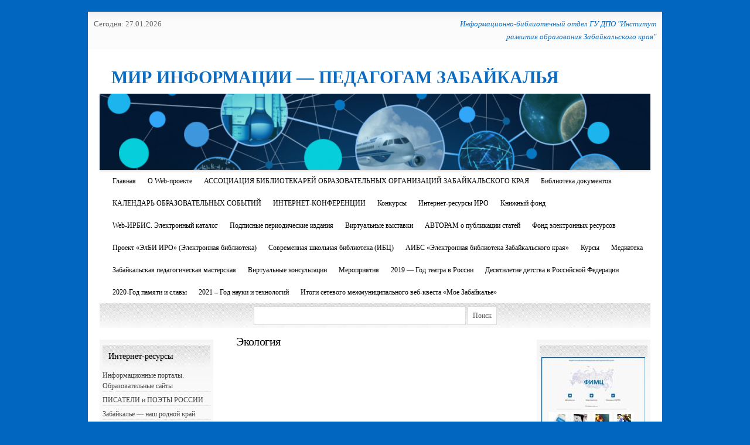

--- FILE ---
content_type: text/html; charset=UTF-8
request_url: https://blog.zabedu.ru/InfoBO/%D1%8D%D0%BA%D0%BE%D0%BB%D0%BE%D0%B3%D0%B8%D1%8F/
body_size: 15486
content:
<!DOCTYPE html>
<!--[if IE 6]>
<html id="ie6" lang="ru-RU">
<![endif]-->
<!--[if (gt IE 6) | (!IE)]><!-->
<html lang="ru-RU">
<!--<![endif]-->
<head>
<meta charset="UTF-8" />
<title>

Экология | МИР ИНФОРМАЦИИ &#8212; ПЕДАГОГАМ ЗАБАЙКАЛЬЯ	
</title>

<link rel="profile" href="http://gmpg.org/xfn/11" />
<link rel="stylesheet" type="text/css" media="all" href="https://blog.zabedu.ru/InfoBO/wp-content/themes/snow-summit/style.css" />
<link rel="pingback" href="https://blog.zabedu.ru/InfoBO/xmlrpc.php" />
<meta name='robots' content='max-image-preview:large' />
<link rel='dns-prefetch' href='//widgetlogic.org' />
<link rel='dns-prefetch' href='//stats.wp.com' />
<link rel='dns-prefetch' href='//v0.wordpress.com' />
<link rel="alternate" type="application/rss+xml" title="МИР ИНФОРМАЦИИ - ПЕДАГОГАМ ЗАБАЙКАЛЬЯ &raquo; Лента" href="https://blog.zabedu.ru/InfoBO/feed/" />
<link rel="alternate" type="application/rss+xml" title="МИР ИНФОРМАЦИИ - ПЕДАГОГАМ ЗАБАЙКАЛЬЯ &raquo; Лента комментариев" href="https://blog.zabedu.ru/InfoBO/comments/feed/" />
<link rel="alternate" title="oEmbed (JSON)" type="application/json+oembed" href="https://blog.zabedu.ru/InfoBO/wp-json/oembed/1.0/embed?url=https%3A%2F%2Fblog.zabedu.ru%2FInfoBO%2F%25d1%258d%25d0%25ba%25d0%25be%25d0%25bb%25d0%25be%25d0%25b3%25d0%25b8%25d1%258f%2F" />
<link rel="alternate" title="oEmbed (XML)" type="text/xml+oembed" href="https://blog.zabedu.ru/InfoBO/wp-json/oembed/1.0/embed?url=https%3A%2F%2Fblog.zabedu.ru%2FInfoBO%2F%25d1%258d%25d0%25ba%25d0%25be%25d0%25bb%25d0%25be%25d0%25b3%25d0%25b8%25d1%258f%2F&#038;format=xml" />
<style id='wp-img-auto-sizes-contain-inline-css' type='text/css'>
img:is([sizes=auto i],[sizes^="auto," i]){contain-intrinsic-size:3000px 1500px}
/*# sourceURL=wp-img-auto-sizes-contain-inline-css */
</style>
<style id='wp-emoji-styles-inline-css' type='text/css'>

	img.wp-smiley, img.emoji {
		display: inline !important;
		border: none !important;
		box-shadow: none !important;
		height: 1em !important;
		width: 1em !important;
		margin: 0 0.07em !important;
		vertical-align: -0.1em !important;
		background: none !important;
		padding: 0 !important;
	}
/*# sourceURL=wp-emoji-styles-inline-css */
</style>
<link rel='stylesheet' id='wp-block-library-css' href='https://blog.zabedu.ru/InfoBO/wp-includes/css/dist/block-library/style.min.css?ver=6.9' type='text/css' media='all' />
<style id='classic-theme-styles-inline-css' type='text/css'>
/*! This file is auto-generated */
.wp-block-button__link{color:#fff;background-color:#32373c;border-radius:9999px;box-shadow:none;text-decoration:none;padding:calc(.667em + 2px) calc(1.333em + 2px);font-size:1.125em}.wp-block-file__button{background:#32373c;color:#fff;text-decoration:none}
/*# sourceURL=/wp-includes/css/classic-themes.min.css */
</style>
<link rel='stylesheet' id='banner-list-block-css' href='https://blog.zabedu.ru/InfoBO/wp-content/plugins/custom-banners/blocks/banner-list/style.css?ver=1666601771' type='text/css' media='all' />
<link rel='stylesheet' id='rotating-banner-block-css' href='https://blog.zabedu.ru/InfoBO/wp-content/plugins/custom-banners/blocks/rotating-banner/style.css?ver=1666601771' type='text/css' media='all' />
<link rel='stylesheet' id='single-banner-block-css' href='https://blog.zabedu.ru/InfoBO/wp-content/plugins/custom-banners/blocks/single-banner/style.css?ver=1666601771' type='text/css' media='all' />
<link rel='stylesheet' id='mediaelement-css' href='https://blog.zabedu.ru/InfoBO/wp-includes/js/mediaelement/mediaelementplayer-legacy.min.css?ver=4.2.17' type='text/css' media='all' />
<link rel='stylesheet' id='wp-mediaelement-css' href='https://blog.zabedu.ru/InfoBO/wp-includes/js/mediaelement/wp-mediaelement.min.css?ver=6.9' type='text/css' media='all' />
<style id='jetpack-sharing-buttons-style-inline-css' type='text/css'>
.jetpack-sharing-buttons__services-list{display:flex;flex-direction:row;flex-wrap:wrap;gap:0;list-style-type:none;margin:5px;padding:0}.jetpack-sharing-buttons__services-list.has-small-icon-size{font-size:12px}.jetpack-sharing-buttons__services-list.has-normal-icon-size{font-size:16px}.jetpack-sharing-buttons__services-list.has-large-icon-size{font-size:24px}.jetpack-sharing-buttons__services-list.has-huge-icon-size{font-size:36px}@media print{.jetpack-sharing-buttons__services-list{display:none!important}}.editor-styles-wrapper .wp-block-jetpack-sharing-buttons{gap:0;padding-inline-start:0}ul.jetpack-sharing-buttons__services-list.has-background{padding:1.25em 2.375em}
/*# sourceURL=https://blog.zabedu.ru/InfoBO/wp-content/plugins/jetpack/_inc/blocks/sharing-buttons/view.css */
</style>
<link rel='stylesheet' id='block-widget-css' href='https://blog.zabedu.ru/InfoBO/wp-content/plugins/widget-logic/block_widget/css/widget.css?ver=1727138043' type='text/css' media='all' />
<style id='global-styles-inline-css' type='text/css'>
:root{--wp--preset--aspect-ratio--square: 1;--wp--preset--aspect-ratio--4-3: 4/3;--wp--preset--aspect-ratio--3-4: 3/4;--wp--preset--aspect-ratio--3-2: 3/2;--wp--preset--aspect-ratio--2-3: 2/3;--wp--preset--aspect-ratio--16-9: 16/9;--wp--preset--aspect-ratio--9-16: 9/16;--wp--preset--color--black: #000000;--wp--preset--color--cyan-bluish-gray: #abb8c3;--wp--preset--color--white: #ffffff;--wp--preset--color--pale-pink: #f78da7;--wp--preset--color--vivid-red: #cf2e2e;--wp--preset--color--luminous-vivid-orange: #ff6900;--wp--preset--color--luminous-vivid-amber: #fcb900;--wp--preset--color--light-green-cyan: #7bdcb5;--wp--preset--color--vivid-green-cyan: #00d084;--wp--preset--color--pale-cyan-blue: #8ed1fc;--wp--preset--color--vivid-cyan-blue: #0693e3;--wp--preset--color--vivid-purple: #9b51e0;--wp--preset--gradient--vivid-cyan-blue-to-vivid-purple: linear-gradient(135deg,rgb(6,147,227) 0%,rgb(155,81,224) 100%);--wp--preset--gradient--light-green-cyan-to-vivid-green-cyan: linear-gradient(135deg,rgb(122,220,180) 0%,rgb(0,208,130) 100%);--wp--preset--gradient--luminous-vivid-amber-to-luminous-vivid-orange: linear-gradient(135deg,rgb(252,185,0) 0%,rgb(255,105,0) 100%);--wp--preset--gradient--luminous-vivid-orange-to-vivid-red: linear-gradient(135deg,rgb(255,105,0) 0%,rgb(207,46,46) 100%);--wp--preset--gradient--very-light-gray-to-cyan-bluish-gray: linear-gradient(135deg,rgb(238,238,238) 0%,rgb(169,184,195) 100%);--wp--preset--gradient--cool-to-warm-spectrum: linear-gradient(135deg,rgb(74,234,220) 0%,rgb(151,120,209) 20%,rgb(207,42,186) 40%,rgb(238,44,130) 60%,rgb(251,105,98) 80%,rgb(254,248,76) 100%);--wp--preset--gradient--blush-light-purple: linear-gradient(135deg,rgb(255,206,236) 0%,rgb(152,150,240) 100%);--wp--preset--gradient--blush-bordeaux: linear-gradient(135deg,rgb(254,205,165) 0%,rgb(254,45,45) 50%,rgb(107,0,62) 100%);--wp--preset--gradient--luminous-dusk: linear-gradient(135deg,rgb(255,203,112) 0%,rgb(199,81,192) 50%,rgb(65,88,208) 100%);--wp--preset--gradient--pale-ocean: linear-gradient(135deg,rgb(255,245,203) 0%,rgb(182,227,212) 50%,rgb(51,167,181) 100%);--wp--preset--gradient--electric-grass: linear-gradient(135deg,rgb(202,248,128) 0%,rgb(113,206,126) 100%);--wp--preset--gradient--midnight: linear-gradient(135deg,rgb(2,3,129) 0%,rgb(40,116,252) 100%);--wp--preset--font-size--small: 13px;--wp--preset--font-size--medium: 20px;--wp--preset--font-size--large: 36px;--wp--preset--font-size--x-large: 42px;--wp--preset--spacing--20: 0.44rem;--wp--preset--spacing--30: 0.67rem;--wp--preset--spacing--40: 1rem;--wp--preset--spacing--50: 1.5rem;--wp--preset--spacing--60: 2.25rem;--wp--preset--spacing--70: 3.38rem;--wp--preset--spacing--80: 5.06rem;--wp--preset--shadow--natural: 6px 6px 9px rgba(0, 0, 0, 0.2);--wp--preset--shadow--deep: 12px 12px 50px rgba(0, 0, 0, 0.4);--wp--preset--shadow--sharp: 6px 6px 0px rgba(0, 0, 0, 0.2);--wp--preset--shadow--outlined: 6px 6px 0px -3px rgb(255, 255, 255), 6px 6px rgb(0, 0, 0);--wp--preset--shadow--crisp: 6px 6px 0px rgb(0, 0, 0);}:where(.is-layout-flex){gap: 0.5em;}:where(.is-layout-grid){gap: 0.5em;}body .is-layout-flex{display: flex;}.is-layout-flex{flex-wrap: wrap;align-items: center;}.is-layout-flex > :is(*, div){margin: 0;}body .is-layout-grid{display: grid;}.is-layout-grid > :is(*, div){margin: 0;}:where(.wp-block-columns.is-layout-flex){gap: 2em;}:where(.wp-block-columns.is-layout-grid){gap: 2em;}:where(.wp-block-post-template.is-layout-flex){gap: 1.25em;}:where(.wp-block-post-template.is-layout-grid){gap: 1.25em;}.has-black-color{color: var(--wp--preset--color--black) !important;}.has-cyan-bluish-gray-color{color: var(--wp--preset--color--cyan-bluish-gray) !important;}.has-white-color{color: var(--wp--preset--color--white) !important;}.has-pale-pink-color{color: var(--wp--preset--color--pale-pink) !important;}.has-vivid-red-color{color: var(--wp--preset--color--vivid-red) !important;}.has-luminous-vivid-orange-color{color: var(--wp--preset--color--luminous-vivid-orange) !important;}.has-luminous-vivid-amber-color{color: var(--wp--preset--color--luminous-vivid-amber) !important;}.has-light-green-cyan-color{color: var(--wp--preset--color--light-green-cyan) !important;}.has-vivid-green-cyan-color{color: var(--wp--preset--color--vivid-green-cyan) !important;}.has-pale-cyan-blue-color{color: var(--wp--preset--color--pale-cyan-blue) !important;}.has-vivid-cyan-blue-color{color: var(--wp--preset--color--vivid-cyan-blue) !important;}.has-vivid-purple-color{color: var(--wp--preset--color--vivid-purple) !important;}.has-black-background-color{background-color: var(--wp--preset--color--black) !important;}.has-cyan-bluish-gray-background-color{background-color: var(--wp--preset--color--cyan-bluish-gray) !important;}.has-white-background-color{background-color: var(--wp--preset--color--white) !important;}.has-pale-pink-background-color{background-color: var(--wp--preset--color--pale-pink) !important;}.has-vivid-red-background-color{background-color: var(--wp--preset--color--vivid-red) !important;}.has-luminous-vivid-orange-background-color{background-color: var(--wp--preset--color--luminous-vivid-orange) !important;}.has-luminous-vivid-amber-background-color{background-color: var(--wp--preset--color--luminous-vivid-amber) !important;}.has-light-green-cyan-background-color{background-color: var(--wp--preset--color--light-green-cyan) !important;}.has-vivid-green-cyan-background-color{background-color: var(--wp--preset--color--vivid-green-cyan) !important;}.has-pale-cyan-blue-background-color{background-color: var(--wp--preset--color--pale-cyan-blue) !important;}.has-vivid-cyan-blue-background-color{background-color: var(--wp--preset--color--vivid-cyan-blue) !important;}.has-vivid-purple-background-color{background-color: var(--wp--preset--color--vivid-purple) !important;}.has-black-border-color{border-color: var(--wp--preset--color--black) !important;}.has-cyan-bluish-gray-border-color{border-color: var(--wp--preset--color--cyan-bluish-gray) !important;}.has-white-border-color{border-color: var(--wp--preset--color--white) !important;}.has-pale-pink-border-color{border-color: var(--wp--preset--color--pale-pink) !important;}.has-vivid-red-border-color{border-color: var(--wp--preset--color--vivid-red) !important;}.has-luminous-vivid-orange-border-color{border-color: var(--wp--preset--color--luminous-vivid-orange) !important;}.has-luminous-vivid-amber-border-color{border-color: var(--wp--preset--color--luminous-vivid-amber) !important;}.has-light-green-cyan-border-color{border-color: var(--wp--preset--color--light-green-cyan) !important;}.has-vivid-green-cyan-border-color{border-color: var(--wp--preset--color--vivid-green-cyan) !important;}.has-pale-cyan-blue-border-color{border-color: var(--wp--preset--color--pale-cyan-blue) !important;}.has-vivid-cyan-blue-border-color{border-color: var(--wp--preset--color--vivid-cyan-blue) !important;}.has-vivid-purple-border-color{border-color: var(--wp--preset--color--vivid-purple) !important;}.has-vivid-cyan-blue-to-vivid-purple-gradient-background{background: var(--wp--preset--gradient--vivid-cyan-blue-to-vivid-purple) !important;}.has-light-green-cyan-to-vivid-green-cyan-gradient-background{background: var(--wp--preset--gradient--light-green-cyan-to-vivid-green-cyan) !important;}.has-luminous-vivid-amber-to-luminous-vivid-orange-gradient-background{background: var(--wp--preset--gradient--luminous-vivid-amber-to-luminous-vivid-orange) !important;}.has-luminous-vivid-orange-to-vivid-red-gradient-background{background: var(--wp--preset--gradient--luminous-vivid-orange-to-vivid-red) !important;}.has-very-light-gray-to-cyan-bluish-gray-gradient-background{background: var(--wp--preset--gradient--very-light-gray-to-cyan-bluish-gray) !important;}.has-cool-to-warm-spectrum-gradient-background{background: var(--wp--preset--gradient--cool-to-warm-spectrum) !important;}.has-blush-light-purple-gradient-background{background: var(--wp--preset--gradient--blush-light-purple) !important;}.has-blush-bordeaux-gradient-background{background: var(--wp--preset--gradient--blush-bordeaux) !important;}.has-luminous-dusk-gradient-background{background: var(--wp--preset--gradient--luminous-dusk) !important;}.has-pale-ocean-gradient-background{background: var(--wp--preset--gradient--pale-ocean) !important;}.has-electric-grass-gradient-background{background: var(--wp--preset--gradient--electric-grass) !important;}.has-midnight-gradient-background{background: var(--wp--preset--gradient--midnight) !important;}.has-small-font-size{font-size: var(--wp--preset--font-size--small) !important;}.has-medium-font-size{font-size: var(--wp--preset--font-size--medium) !important;}.has-large-font-size{font-size: var(--wp--preset--font-size--large) !important;}.has-x-large-font-size{font-size: var(--wp--preset--font-size--x-large) !important;}
:where(.wp-block-post-template.is-layout-flex){gap: 1.25em;}:where(.wp-block-post-template.is-layout-grid){gap: 1.25em;}
:where(.wp-block-term-template.is-layout-flex){gap: 1.25em;}:where(.wp-block-term-template.is-layout-grid){gap: 1.25em;}
:where(.wp-block-columns.is-layout-flex){gap: 2em;}:where(.wp-block-columns.is-layout-grid){gap: 2em;}
:root :where(.wp-block-pullquote){font-size: 1.5em;line-height: 1.6;}
/*# sourceURL=global-styles-inline-css */
</style>
<link rel='stylesheet' id='wp-banners-css-css' href='https://blog.zabedu.ru/InfoBO/wp-content/plugins/custom-banners/assets/css/wp-banners.css?ver=6.9' type='text/css' media='all' />
<link rel='stylesheet' id='vi-style-css' href='https://blog.zabedu.ru/InfoBO/wp-content/plugins/for-the-visually-impaired/css/styles.css?ver=6.9' type='text/css' media='all' />
<style id='vi-style-inline-css' type='text/css'>

		.vi-on-img-button{
  background: url(https://blog.zabedu.ru/InfoBO/wp-content/plugins/for-the-visually-impaired/img/icon_16.png) 100% 100% no-repeat;
  background-size: contain;
    display: inline-block;
    vertical-align: middle;
    height: 16px;
    width: 16px;
    text-decoration: none;
    outline: 0;
		}
#bt_widget-vi-on a {
	text-align: center;
	cursor: pointer;
	background: #DB151C;
	box-shadow: 0 -3px 0 rgba(0, 0, 0, 0.1) inset;
	border: 0 none;
	border-radius: 6px;
	overflow: hidden;
    font-size: 15px;
    padding: 13px 18px 16px;
	text-decoration: none;
	display: inline-block;
	font-family: arial;
    font-weight: 700;
	line-height: 100%;
	text-shadow: 1px 1px 0 rgba(0, 0, 0, 0.12);
	margin-top: -3px;
    color: #ffffff;
    border-radius: 10px;
    vertical-align:middle;

}


#bt_widget-vi-on a:hover {
	-o-box-shadow: 0 -1px 0 rgba(0, 0, 0, 0.14) inset;
	-moz-box-shadow: 0 -1px 0 rgba(0, 0, 0, 0.14) inset;
	-webkit-box-shadow: 0 -1px 0 rgba(0, 0, 0, 0.14) inset;
	box-shadow: 0 -1px 0 rgba(0, 0, 0, 0.14) inset;
	text-decoration: underline;	
}

#bt_widget-vi-on .vi_widget_img {
    vertical-align:middle;
}
#bt_widget-vi-on  {
	    position: relative;
    top: 0;
    left: 0;
    color: #000000;
    font-size: 18px;
    letter-spacing: 0;
    text-align: center;
}
.vi-close{
	vertical-align: middle;
	text-align: center;
	display: flex;
	justify-content: center;
	align-items: center;
	font-size: 16px;
	text-decoration: none;
	font-weight: bold;
	vertical-align: middle;
	word-break: break-all;
    word-wrap: break-word;

}
.bt_widget-vi{
	vertical-align: middle;
	text-align: center;
	
}
		
		
/*# sourceURL=vi-style-inline-css */
</style>
<link rel='stylesheet' id='fcb-main-css-css' href='https://blog.zabedu.ru/InfoBO/wp-content/plugins/formcraft-form-builder/assets/css/form.main.css?ver=1.2.10' type='text/css' media='all' />
<link rel='stylesheet' id='fcb-common-css-css' href='https://blog.zabedu.ru/InfoBO/wp-content/plugins/formcraft-form-builder/assets/css/common-elements.css?ver=1.2.10' type='text/css' media='all' />
<link rel='stylesheet' id='pp-bootstrap-css' href='https://blog.zabedu.ru/InfoBO/wp-content/plugins/ppress/assets/css/flat-ui/bs/css/bs.css?ver=6.9' type='text/css' media='all' />
<link rel='stylesheet' id='pp-flat-ui-css' href='https://blog.zabedu.ru/InfoBO/wp-content/plugins/ppress/assets/css/flat-ui/css/flat-ui.css?ver=6.9' type='text/css' media='all' />
<link rel='stylesheet' id='ppcore-css' href='https://blog.zabedu.ru/InfoBO/wp-content/plugins/ppress/assets/css/ppcore.css?ver=6.9' type='text/css' media='all' />
<script type="text/javascript" src="https://blog.zabedu.ru/InfoBO/wp-includes/js/jquery/jquery.min.js?ver=3.7.1" id="jquery-core-js"></script>
<script type="text/javascript" src="https://blog.zabedu.ru/InfoBO/wp-includes/js/jquery/jquery-migrate.min.js?ver=3.4.1" id="jquery-migrate-js"></script>
<script type="text/javascript" src="http://blog.zabedu.ru/InfoBO/wp-content/plugins/jquery-vertical-accordion-menu/js/jquery.hoverIntent.minified.js?ver=6.9" id="jqueryhoverintent-js"></script>
<script type="text/javascript" src="http://blog.zabedu.ru/InfoBO/wp-content/plugins/jquery-vertical-accordion-menu/js/jquery.cookie.js?ver=6.9" id="jquerycookie-js"></script>
<script type="text/javascript" src="http://blog.zabedu.ru/InfoBO/wp-content/plugins/jquery-vertical-accordion-menu/js/jquery.dcjqaccordion.2.9.js?ver=6.9" id="dcjqaccordion-js"></script>
<script type="text/javascript" src="https://blog.zabedu.ru/InfoBO/wp-content/plugins/for-the-visually-impaired/js/js.cookie.js?ver=2.1.0" id="vi_cookie-js"></script>
<script type="text/javascript" id="add_vi_script-js-extra">
/* <![CDATA[ */
var js_vi_script = {"txt_size":"","sxema":"","image":"","font":"","kerning":"","line":"","allbackgrnd":"","reload_page":"","auto_p_on":"","scrool_panel":"","btxt":"","btxt2":"","btxtcolor":"","bcolor":"","img_close2":"","razmer_images":"","fs_title1":"\u041c\u0430\u043b\u0435\u043d\u044c\u043a\u0438\u0439 \u0440\u0430\u0437\u043c\u0435\u0440 \u0448\u0440\u0438\u0444\u0442\u0430","fs_title2":"\u0423\u043c\u0435\u043d\u044c\u0448\u0435\u043d\u043d\u044b\u0439 \u0440\u0430\u0437\u043c\u0435\u0440 \u0448\u0440\u0438\u0444\u0442\u0430","fs_title3":"\u041d\u043e\u0440\u043c\u0430\u043b\u044c\u043d\u044b\u0439 \u0440\u0430\u0437\u043c\u0435\u0440 \u0448\u0440\u0438\u0444\u0442\u0430","fs_title4":"\u0423\u0432\u0435\u043b\u0438\u0447\u0435\u043d\u043d\u044b\u0439 \u0440\u0430\u0437\u043c\u0435\u0440 \u0448\u0440\u0438\u0444\u0442\u0430","fs_title5":"\u0411\u043e\u043b\u044c\u0448\u043e\u0439 \u0440\u0430\u0437\u043c\u0435\u0440 \u0448\u0440\u0438\u0444\u0442\u0430","sxem_title":"\u0426","sxem_title1":"\u0426\u0432\u0435\u0442\u043e\u0432\u0430\u044f \u0441\u0445\u0435\u043c\u0430: \u0427\u0435\u0440\u043d\u044b\u043c \u043f\u043e \u0431\u0435\u043b\u043e\u043c\u0443","sxem_title2":"\u0426\u0432\u0435\u0442\u043e\u0432\u0430\u044f \u0441\u0445\u0435\u043c\u0430: \u0411\u0435\u043b\u044b\u043c \u043f\u043e \u0447\u0435\u0440\u043d\u043e\u043c\u0443","sxem_title3":"\u0426\u0432\u0435\u0442\u043e\u0432\u0430\u044f \u0441\u0445\u0435\u043c\u0430: \u0422\u0435\u043c\u043d\u043e-\u0441\u0438\u043d\u0438\u043c \u043f\u043e \u0433\u043e\u043b\u0443\u0431\u043e\u043c\u0443","sxem_title4":"\u0426\u0432\u0435\u0442\u043e\u0432\u0430\u044f \u0441\u0445\u0435\u043c\u0430: \u041a\u043e\u0440\u0438\u0447\u043d\u0435\u0432\u044b\u043c \u043f\u043e \u0431\u0435\u0436\u0435\u0432\u043e\u043c\u0443","sxem_title5":"\u0426\u0432\u0435\u0442\u043e\u0432\u0430\u044f \u0441\u0445\u0435\u043c\u0430: \u0417\u0435\u043b\u0435\u043d\u044b\u043c \u043f\u043e \u0442\u0435\u043c\u043d\u043e-\u043a\u043e\u0440\u0438\u0447\u043d\u0435\u0432\u043e\u043c\u0443","img_title_on":"\u0412\u043a\u043b\u044e\u0447\u0438\u0442\u044c \u0438\u0437\u043e\u0431\u0440\u0430\u0436\u0435\u043d\u0438\u044f","img_title_gs":"\u0427\u0435\u0440\u043d\u043e-\u0431\u0435\u043b\u044b\u0435 \u0438\u0437\u043e\u0431\u0440\u0430\u0436\u0435\u043d\u0438\u044f","img_title_off":"\u041e\u0442\u043a\u043b\u044e\u0447\u0438\u0442\u044c \u0438\u0437\u043e\u0431\u0440\u0430\u0436\u0435\u043d\u0438\u044f","setting_title":"\u041d\u0430\u0441\u0442\u0440\u043e\u0439\u043a\u0438","close_title":"\u0412\u0435\u0440\u043d\u0443\u0442\u044c\u0441\u044f \u0432 \u043e\u0431\u044b\u0447\u043d\u044b\u0439 \u0440\u0435\u0436\u0438\u043c","settings_title":"\u041d\u0430\u0441\u0442\u0440\u043e\u0439\u043a\u0438 \u0448\u0440\u0438\u0444\u0442\u0430","setfont_title":"\u0412\u044b\u0431\u0435\u0440\u0438\u0442\u0435 \u0448\u0440\u0438\u0444\u0442","setsplet":"\u0418\u043d\u0442\u0435\u0440\u0432\u0430\u043b \u043c\u0435\u0436\u0434\u0443 \u0431\u0443\u043a\u0432\u0430\u043c\u0438","setspline":"\u0418\u043d\u0442\u0435\u0440\u0432\u0430\u043b \u043c\u0435\u0436\u0434\u0443 \u0441\u0442\u0440\u043e\u043a\u0430\u043c\u0438","standart":"\u0421\u0442\u0430\u043d\u0434\u0430\u0440\u0442\u043d\u044b\u0439","average":"\u0421\u0440\u0435\u0434\u043d\u0438\u0439","big":"\u0411\u043e\u043b\u044c\u0448\u043e\u0439","sel_sxem":"\u0412\u044b\u0431\u043e\u0440 \u0446\u0432\u0435\u0442\u043e\u0432\u043e\u0439 \u0441\u0445\u0435\u043c\u044b","closepanel":"\u0417\u0430\u043a\u0440\u044b\u0442\u044c \u043f\u0430\u043d\u0435\u043b\u044c","defsetpanel":"\u0412\u0435\u0440\u043d\u0443\u0442\u044c \u0441\u0442\u0430\u043d\u0434\u0430\u0440\u0442\u043d\u044b\u0435 \u043d\u0430\u0441\u0442\u0440\u043e\u0439\u043a\u0438","noimgdescr":"\u043d\u0435\u0442 \u043e\u043f\u0438\u0441\u0430\u043d\u0438\u044f \u043a \u0438\u0437\u043e\u0431\u0440\u0430\u0436\u0435\u043d\u0438\u044e","picture":"\u0418\u0437\u043e\u0431\u0440\u0430\u0436\u0435\u043d\u0438\u0435"};
//# sourceURL=add_vi_script-js-extra
/* ]]> */
</script>
<script type="text/javascript" src="https://blog.zabedu.ru/InfoBO/wp-content/plugins/for-the-visually-impaired/js/js.for.the.visually.impaired.js?ver=0.53" id="add_vi_script-js"></script>
<link rel="https://api.w.org/" href="https://blog.zabedu.ru/InfoBO/wp-json/" /><link rel="alternate" title="JSON" type="application/json" href="https://blog.zabedu.ru/InfoBO/wp-json/wp/v2/pages/940" /><link rel="EditURI" type="application/rsd+xml" title="RSD" href="https://blog.zabedu.ru/InfoBO/xmlrpc.php?rsd" />
<meta name="generator" content="WordPress 6.9" />
<link rel="canonical" href="https://blog.zabedu.ru/InfoBO/%d1%8d%d0%ba%d0%be%d0%bb%d0%be%d0%b3%d0%b8%d1%8f/" />
<link rel='shortlink' href='https://wp.me/P5hrrc-fa' />
<style type="text/css" media="screen"></style>	<style>img#wpstats{display:none}</style>
		<meta name="generator" content="Elementor 3.34.2; features: e_font_icon_svg, additional_custom_breakpoints; settings: css_print_method-external, google_font-enabled, font_display-auto">
			<style>
				.e-con.e-parent:nth-of-type(n+4):not(.e-lazyloaded):not(.e-no-lazyload),
				.e-con.e-parent:nth-of-type(n+4):not(.e-lazyloaded):not(.e-no-lazyload) * {
					background-image: none !important;
				}
				@media screen and (max-height: 1024px) {
					.e-con.e-parent:nth-of-type(n+3):not(.e-lazyloaded):not(.e-no-lazyload),
					.e-con.e-parent:nth-of-type(n+3):not(.e-lazyloaded):not(.e-no-lazyload) * {
						background-image: none !important;
					}
				}
				@media screen and (max-height: 640px) {
					.e-con.e-parent:nth-of-type(n+2):not(.e-lazyloaded):not(.e-no-lazyload),
					.e-con.e-parent:nth-of-type(n+2):not(.e-lazyloaded):not(.e-no-lazyload) * {
						background-image: none !important;
					}
				}
			</style>
				<style type="text/css">
			#site-title a,
		#site-description {
			color: #0d6cbf !important;
		}
		</style>
	<style type="text/css" id="custom-background-css">
body.custom-background { background-color: #0066bf; }
</style>
	
<!-- Jetpack Open Graph Tags -->
<meta property="og:type" content="article" />
<meta property="og:title" content="Экология" />
<meta property="og:url" content="https://blog.zabedu.ru/InfoBO/%d1%8d%d0%ba%d0%be%d0%bb%d0%be%d0%b3%d0%b8%d1%8f/" />
<meta property="og:description" content="Посмотрите запись, чтобы узнать подробности." />
<meta property="article:published_time" content="2014-12-27T13:41:03+00:00" />
<meta property="article:modified_time" content="2022-11-14T01:20:32+00:00" />
<meta property="og:site_name" content="МИР ИНФОРМАЦИИ - ПЕДАГОГАМ ЗАБАЙКАЛЬЯ" />
<meta property="og:image" content="https://s0.wp.com/i/blank.jpg" />
<meta property="og:image:width" content="200" />
<meta property="og:image:height" content="200" />
<meta property="og:image:alt" content="" />
<meta property="og:locale" content="ru_RU" />
<meta name="twitter:text:title" content="Экология" />
<meta name="twitter:card" content="summary" />
<meta name="twitter:description" content="Посмотрите запись, чтобы узнать подробности." />

<!-- End Jetpack Open Graph Tags -->
</head>

<body class="wp-singular page-template-default page page-id-940 custom-background wp-theme-snow-summit three-column sidebar-content-sidebar elementor-default elementor-kit-8748" >
<div id="outerwrap">

<div id="topnav">
<div id="site-description">Информационно-библиотечный отдел ГУ ДПО &quot;Институт развития образования Забайкальского края&quot;</div>
<ul>
<li>Сегодня: 27.01.2026</li>
</ul>
</div><!-- #topnav -->

<div id="wrapper">

<div id="container" class="hfeed">
		
	<div id="header">
		<div id="masthead" role="banner">
				
						<div id="site-title">
				<span>
					<a href="https://blog.zabedu.ru/InfoBO/" title="МИР ИНФОРМАЦИИ &#8212; ПЕДАГОГАМ ЗАБАЙКАЛЬЯ" rel="home">МИР ИНФОРМАЦИИ &#8212; ПЕДАГОГАМ ЗАБАЙКАЛЬЯ</a>
				</span>
			</div>
			
						<div id="header-widget-area">
					
		<div id="header-widget">	
						</div><!-- #feature.widget-area -->

				</div>
				</div><!-- #masthead -->


		<div id="branding">
									<a href="https://blog.zabedu.ru/InfoBO/">
									<img src="https://blog.zabedu.ru/InfoBO/wp-content/uploads/sites/15/2021/02/cropped-103330f555bb1e0d293adee80f24496a.png" width="940" height="130" alt="" />
							</a>
						
			
				<div id="access" role="navigation">
			<div class="menu-header"><ul id="menu-%d0%b2%d0%b5%d1%80%d1%85%d0%bd%d0%b5%d0%b5" class="menu"><li id="menu-item-479" class="menu-item menu-item-type-custom menu-item-object-custom menu-item-home menu-item-479"><a href="http://blog.zabedu.ru/InfoBO/">Главная</a></li>
<li id="menu-item-485" class="menu-item menu-item-type-post_type menu-item-object-page menu-item-485"><a href="https://blog.zabedu.ru/InfoBO/%d0%be-web-%d0%bf%d1%80%d0%be%d0%b5%d0%ba%d1%82%d0%b5/">О Web-проекте</a></li>
<li id="menu-item-6227" class="menu-item menu-item-type-post_type menu-item-object-page menu-item-6227"><a href="https://blog.zabedu.ru/InfoBO/%d0%b0%d1%81%d1%81%d0%be%d1%86%d0%b8%d0%b0%d1%86%d0%b8%d1%8f-%d0%b1%d0%b8%d0%b1%d0%bb%d0%b8%d0%be%d1%82%d0%b5%d0%ba%d0%b0%d1%80%d0%b5%d0%b9-%d0%b7%d0%b0%d0%b1%d0%b0%d0%b9%d0%ba%d0%b0%d0%bb%d1%8c%d1%81/">АССОЦИАЦИЯ БИБЛИОТЕКАРЕЙ ОБРАЗОВАТЕЛЬНЫХ ОРГАНИЗАЦИЙ ЗАБАЙКАЛЬСКОГО КРАЯ</a></li>
<li id="menu-item-3672" class="menu-item menu-item-type-post_type menu-item-object-page menu-item-3672"><a href="https://blog.zabedu.ru/InfoBO/%d0%b1%d0%b8%d0%b1%d0%bb%d0%b8%d0%be%d1%82%d0%b5%d0%ba%d0%b0-%d0%b4%d0%be%d0%ba%d1%83%d0%bc%d0%b5%d0%bd%d1%82%d0%be%d0%b2/">Библиотека документов</a></li>
<li id="menu-item-6322" class="menu-item menu-item-type-post_type menu-item-object-page menu-item-6322"><a href="https://blog.zabedu.ru/InfoBO/%d0%ba%d0%b0%d0%bb%d0%b5%d0%bd%d0%b4%d0%b0%d1%80%d1%8c-%d1%81%d0%be%d0%b1%d1%8b%d1%82%d0%b8%d0%b9/">КАЛЕНДАРЬ ОБРАЗОВАТЕЛЬНЫХ СОБЫТИЙ</a></li>
<li id="menu-item-6429" class="menu-item menu-item-type-post_type menu-item-object-page menu-item-has-children menu-item-6429"><a href="https://blog.zabedu.ru/InfoBO/%d0%b8%d0%bd%d1%82%d0%b5%d1%80%d0%bd%d0%b5%d1%82-%d0%ba%d0%be%d0%bd%d1%84%d0%b5%d1%80%d0%b5%d0%bd%d1%86%d0%b8%d1%8f/">ИНТЕРНЕТ-КОНФЕРЕНЦИИ</a>
<ul class="sub-menu">
	<li id="menu-item-7302" class="menu-item menu-item-type-post_type menu-item-object-page menu-item-7302"><a href="https://blog.zabedu.ru/InfoBO/%d0%b8%d0%bd%d1%82%d0%b5%d1%80%d0%bd%d0%b5%d1%82-%d0%ba%d0%be%d0%bd%d1%84%d0%b5%d1%80%d0%b5%d0%bd%d1%86%d0%b8%d1%8f/">ИНТЕРНЕТ-КОНФЕРЕНЦИЯ 2017</a></li>
	<li id="menu-item-7300" class="menu-item menu-item-type-post_type menu-item-object-page menu-item-7300"><a href="https://blog.zabedu.ru/InfoBO/%d0%b8%d0%bd%d1%82%d0%b5%d1%80%d0%bd%d0%b5%d1%82-%d0%ba%d0%be%d0%bd%d1%84%d0%b5%d1%80%d0%b5%d0%bd%d1%86%d0%b8%d1%8f-2017/" title="ИНТЕРЕН-КОНФЕРЕНЦИЯ 2019">ИНТЕРНЕТ-КОНФЕРЕНЦИЯ 2018</a></li>
	<li id="menu-item-7853" class="menu-item menu-item-type-post_type menu-item-object-page menu-item-7853"><a href="https://blog.zabedu.ru/InfoBO/%d0%b8%d0%bd%d1%82%d0%b5%d1%80%d0%bd%d0%b5%d1%82-%d0%ba%d0%be%d0%bd%d1%84%d0%b5%d1%80%d0%b5%d0%bd%d1%86%d0%b8%d1%8f-2019/">ИНТЕРНЕТ-КОНФЕРЕНЦИЯ 2019</a></li>
</ul>
</li>
<li id="menu-item-7382" class="menu-item menu-item-type-post_type menu-item-object-page menu-item-7382"><a href="https://blog.zabedu.ru/InfoBO/%d0%ba%d0%be%d0%bd%d0%ba%d1%83%d1%80%d1%81%d1%8b/">Конкурсы</a></li>
<li id="menu-item-488" class="menu-item menu-item-type-post_type menu-item-object-page menu-item-488"><a href="https://blog.zabedu.ru/InfoBO/%d1%81%d1%82%d1%80%d0%b0%d0%bd%d0%b8%d1%86%d1%8b-%d0%b8%d1%81%d1%82%d0%be%d1%80%d0%b8%d0%b8-%d0%b1%d0%b8%d0%b1%d0%bb%d0%b8%d0%be%d1%82%d0%b5%d0%ba%d0%b8-2/">Интернет-ресурсы ИРО</a></li>
<li id="menu-item-489" class="menu-item menu-item-type-post_type menu-item-object-page menu-item-489"><a href="https://blog.zabedu.ru/InfoBO/%d0%ba%d0%bd%d0%b8%d0%b6%d0%bd%d1%8b%d0%b9-%d1%84%d0%be%d0%bd%d0%b4/">Книжный фонд</a></li>
<li id="menu-item-4539" class="menu-item menu-item-type-post_type menu-item-object-page menu-item-4539"><a href="https://blog.zabedu.ru/InfoBO/web-%d0%b8%d1%80%d0%b1%d0%b8%d1%81-%d1%8d%d0%bb%d0%b5%d0%ba%d1%82%d1%80%d0%be%d0%bd%d0%bd%d1%8b%d0%b9-%d0%ba%d0%b0%d1%82%d0%b0%d0%bb%d0%be%d0%b3/">Web-ИРБИС. Электронный каталог</a></li>
<li id="menu-item-1011" class="menu-item menu-item-type-post_type menu-item-object-page menu-item-has-children menu-item-1011"><a href="https://blog.zabedu.ru/InfoBO/%d0%bf%d0%be%d0%b4%d0%bf%d0%b8%d1%81%d0%bd%d1%8b%d0%b5-%d0%bf%d0%b5%d1%80%d0%b8%d0%be%d0%b4%d0%b8%d1%87%d0%b5%d1%81%d0%ba%d0%b8%d0%b5-%d0%b8%d0%b7%d0%b4%d0%b0%d0%bd%d0%b8%d1%8f-2/">Подписные периодические издания</a>
<ul class="sub-menu">
	<li id="menu-item-7410" class="menu-item menu-item-type-post_type menu-item-object-page menu-item-7410"><a href="https://blog.zabedu.ru/InfoBO/%d1%8d%d0%bb%d0%b5%d0%ba%d1%82%d1%80%d0%be%d0%bd%d0%bd%d1%8b%d0%b5-%d0%bf%d0%b5%d1%80%d0%b8%d0%be%d0%b4%d0%b8%d1%87%d0%b5%d1%81%d0%ba%d0%b8%d0%b5-%d0%b8%d0%b7%d0%b4%d0%b0%d0%bd%d0%b8%d1%8f/">Электронные периодические издания</a></li>
</ul>
</li>
<li id="menu-item-481" class="menu-item menu-item-type-post_type menu-item-object-page menu-item-481"><a href="https://blog.zabedu.ru/InfoBO/%d0%b2%d0%b8%d1%80%d1%82%d1%83%d0%b0%d0%bb%d1%8c%d0%bd%d1%8b%d0%b5-%d0%b2%d1%8b%d1%81%d1%82%d0%b0%d0%b2%d0%ba%d0%b8-%d0%b7%d0%b0%d0%b1%d0%ba%d0%b8%d0%bf%d0%ba%d1%80%d0%be/">Виртуальные выставки</a></li>
<li id="menu-item-482" class="menu-item menu-item-type-post_type menu-item-object-page menu-item-482"><a href="https://blog.zabedu.ru/InfoBO/%d0%b0%d0%b2%d1%82%d0%be%d1%80%d0%b0%d0%bc-%d0%be-%d0%bf%d1%83%d0%b1%d0%bb%d0%b8%d0%ba%d0%b0%d1%86%d0%b8%d0%b8-%d1%81%d1%82%d0%b0%d1%82%d0%b5%d0%b9/">АВТОРАМ о публикации статей</a></li>
<li id="menu-item-3735" class="menu-item menu-item-type-post_type menu-item-object-page menu-item-3735"><a href="https://blog.zabedu.ru/InfoBO/%d1%84%d0%be%d0%bd%d0%b4-%d1%8d%d0%bb%d0%b5%d0%ba%d1%82%d1%80%d0%be%d0%bd%d0%bd%d1%8b%d1%85-%d1%80%d0%b5%d1%81%d1%83%d1%80%d1%81%d0%be%d0%b2/">Фонд электронных ресурсов</a></li>
<li id="menu-item-486" class="menu-item menu-item-type-post_type menu-item-object-page menu-item-486"><a href="https://blog.zabedu.ru/InfoBO/%d0%bf%d1%80%d0%be%d0%b5%d0%ba%d1%82-%d1%8d%d0%bb%d0%b1%d0%b8-%d0%b7%d0%b0%d0%b1%d0%ba%d0%b8%d0%bf%d0%ba%d1%80%d0%be-3/">Проект &#171;ЭлБИ ИРО&#187; (Электронная библиотека)</a></li>
<li id="menu-item-4621" class="menu-item menu-item-type-post_type menu-item-object-page menu-item-has-children menu-item-4621"><a href="https://blog.zabedu.ru/InfoBO/%d1%81%d0%be%d0%b2%d1%80%d0%b5%d0%bc%d0%b5%d0%bd%d0%bd%d0%b0%d1%8f-%d1%88%d0%ba%d0%be%d0%bb%d1%8c%d0%bd%d0%b0%d1%8f-%d0%b1%d0%b8%d0%b1%d0%bb%d0%b8%d0%be%d1%82%d0%b5%d0%ba%d0%b0/">Современная школьная библиотека (ИБЦ)</a>
<ul class="sub-menu">
	<li id="menu-item-5850" class="menu-item menu-item-type-post_type menu-item-object-page menu-item-5850"><a href="https://blog.zabedu.ru/InfoBO/%d0%be%d0%bf%d0%be%d1%80%d0%bd%d1%8b%d0%b5-%d0%bf%d0%bb%d0%be%d1%89%d0%b0%d0%b4%d0%ba%d0%b8-%d0%bf%d0%be-%d1%81%d0%be%d0%b7%d0%b4%d0%b0%d0%bd%d0%b8%d1%8e-%d0%b8%d0%b1%d1%86/">Опорные площадки — ИБЦ</a></li>
</ul>
</li>
<li id="menu-item-5996" class="menu-item menu-item-type-post_type menu-item-object-page menu-item-5996"><a href="https://blog.zabedu.ru/InfoBO/%d0%b0%d0%b8%d0%b1%d1%81-%d1%8d%d0%bb%d0%b5%d0%ba%d1%82%d1%80%d0%be%d0%bd%d0%bd%d0%b0%d1%8f-%d0%b1%d0%b8%d0%b1%d0%bb%d0%b8%d0%be%d1%82%d0%b5%d0%ba%d0%b0-%d0%b7%d0%b0%d0%b1%d0%b0%d0%b9%d0%ba%d0%b0/">АИБС &#171;Электронная библиотека Забайкальского края&#187;</a></li>
<li id="menu-item-5077" class="menu-item menu-item-type-post_type menu-item-object-page menu-item-5077"><a href="https://blog.zabedu.ru/InfoBO/%d1%81%d1%82%d0%b0%d0%b6%d0%b8%d1%80%d0%be%d0%b2%d0%be%d1%87%d0%bd%d1%8b%d0%b5-%d0%bc%d0%b5%d1%80%d0%be%d0%bf%d1%80%d0%b8%d1%8f%d1%82%d0%b8%d1%8f-%d0%be%d0%bf-%d1%84%d1%86%d0%bf%d1%80%d0%be/">Курсы</a></li>
<li id="menu-item-483" class="menu-item menu-item-type-post_type menu-item-object-page menu-item-483"><a href="https://blog.zabedu.ru/InfoBO/%d0%bc%d0%b5%d0%b4%d0%b8%d0%b0%d0%b0%d1%80%d1%85%d0%b8%d0%b2/">Медиатека</a></li>
<li id="menu-item-4733" class="menu-item menu-item-type-post_type menu-item-object-page menu-item-4733"><a href="https://blog.zabedu.ru/InfoBO/%d0%b7%d0%b0%d0%b1%d0%b0%d0%b9%d0%ba%d0%b0%d0%bb%d1%8c%d1%81%d0%ba%d0%b0%d1%8f-%d0%bf%d0%b5%d0%b4%d0%b0%d0%b3%d0%be%d0%b3%d0%b8%d1%87%d0%b5%d1%81%d0%ba%d0%b0%d1%8f-%d0%bc%d0%b0%d1%81%d1%82%d0%b5%d1%80/">Забайкальская педагогическая мастерская</a></li>
<li id="menu-item-2051" class="menu-item menu-item-type-post_type menu-item-object-page menu-item-2051"><a href="https://blog.zabedu.ru/InfoBO/%d0%b2%d0%b8%d1%80%d1%82%d1%83%d0%b0%d0%bb%d1%8c%d0%bd%d1%8b%d0%b5-%d0%ba%d0%be%d0%bd%d1%81%d1%83%d0%bb%d1%8c%d1%82%d0%b0%d1%86%d0%b8%d0%b8/">Виртуальные консультации</a></li>
<li id="menu-item-7137" class="menu-item menu-item-type-post_type menu-item-object-page menu-item-has-children menu-item-7137"><a href="https://blog.zabedu.ru/InfoBO/%d0%bc%d0%b5%d1%80%d0%be%d0%bf%d1%80%d0%b8%d1%8f%d1%82%d0%b8%d1%8f/">Мероприятия</a>
<ul class="sub-menu">
	<li id="menu-item-7161" class="menu-item menu-item-type-post_type menu-item-object-page menu-item-7161"><a href="https://blog.zabedu.ru/InfoBO/2018-%d0%b3%d0%be%d0%b4-%d0%b2%d0%be%d0%bb%d0%be%d0%bd%d1%82%d0%b5%d1%80%d0%b0-%d0%b8-%d0%b4%d0%be%d0%b1%d1%80%d0%be%d0%b2%d0%be%d0%bb%d1%8c%d1%86%d0%b0/">2018 — год волонтера и добровольца</a></li>
	<li id="menu-item-5863" class="menu-item menu-item-type-post_type menu-item-object-page menu-item-5863"><a href="https://blog.zabedu.ru/InfoBO/2017-%d0%b3%d0%be%d0%b4-%d1%8d%d0%ba%d0%be%d0%bb%d0%be%d0%b3%d0%b8%d0%b8-%d0%b2-%d1%80%d0%be%d1%81%d1%81%d0%b8%d0%b8/">2017 -Год экологии в России</a></li>
	<li id="menu-item-484" class="menu-item menu-item-type-post_type menu-item-object-page menu-item-484"><a href="https://blog.zabedu.ru/InfoBO/%d0%bd%d0%be%d0%b2%d0%b8%d0%bd%d0%ba%d0%b8-%d0%b8%d0%bd%d1%84%d0%b1%d0%be-3/">2016  -Год российского кино</a></li>
	<li id="menu-item-487" class="menu-item menu-item-type-post_type menu-item-object-page menu-item-487"><a href="https://blog.zabedu.ru/InfoBO/%d0%b3%d0%be%d0%b4-%d0%bb%d0%b8%d1%82%d0%b5%d1%80%d0%b0%d1%82%d1%83%d1%80%d1%8b-%d0%b2-%d1%80%d0%be%d1%81%d1%81%d0%b8%d0%b8-2/">2015 -Год литературы в России</a></li>
	<li id="menu-item-2040" class="menu-item menu-item-type-post_type menu-item-object-page menu-item-2040"><a href="https://blog.zabedu.ru/InfoBO/70-%d0%bb%d0%b5%d1%82-%d0%b2%d0%b5%d0%bb%d0%b8%d0%ba%d0%be%d0%b9-%d0%bf%d0%be%d0%b1%d0%b5%d0%b4%d1%8b/">70 лет Великой  Победы</a></li>
</ul>
</li>
<li id="menu-item-7447" class="menu-item menu-item-type-post_type menu-item-object-page menu-item-7447"><a href="https://blog.zabedu.ru/InfoBO/2019-%d0%b3%d0%be%d0%b4-%d1%82%d0%b5%d0%b0%d1%82%d1%80%d0%b0-%d0%b2-%d1%80%d0%be%d1%81%d1%81%d0%b8%d0%b8/">2019 — Год театра в России</a></li>
<li id="menu-item-7183" class="menu-item menu-item-type-post_type menu-item-object-page menu-item-7183"><a href="https://blog.zabedu.ru/InfoBO/%d0%b4%d0%b5%d1%81%d1%8f%d1%82%d0%b8%d0%bb%d0%b5%d1%82%d0%b8%d0%b5-%d0%b4%d0%b5%d1%82%d1%81%d1%82%d0%b2%d0%b0-%d0%b2-%d1%80%d0%be%d1%81%d1%81%d0%b8%d0%b9%d1%81%d0%ba%d0%be%d0%b9-%d1%84%d0%b5%d0%b4/">Десятилетие детства в Российской Федерации</a></li>
<li id="menu-item-8005" class="menu-item menu-item-type-post_type menu-item-object-page menu-item-8005"><a href="https://blog.zabedu.ru/InfoBO/2020-%d0%b3%d0%be%d0%b4-%d0%bf%d0%b0%d0%bc%d1%8f%d1%82%d0%b8-%d0%b8-%d1%81%d0%bb%d0%b0%d0%b2%d1%8b/">2020-Год памяти и славы</a></li>
<li id="menu-item-8154" class="menu-item menu-item-type-post_type menu-item-object-page menu-item-8154"><a href="https://blog.zabedu.ru/InfoBO/2021-%d0%b3%d0%be%d0%b4-%d0%bd%d0%b0%d1%83%d0%ba%d0%b8-%d0%b8-%d1%82%d0%b5%d1%85%d0%bd%d0%be%d0%bb%d0%be%d0%b3%d0%b8%d0%b9/">2021 – Год науки и технологий</a></li>
<li id="menu-item-8198" class="menu-item menu-item-type-post_type menu-item-object-page menu-item-8198"><a href="https://blog.zabedu.ru/InfoBO/%d0%b8%d1%82%d0%be%d0%b3%d0%b8-%d1%81%d0%b5%d1%82%d0%b5%d0%b2%d0%be%d0%b3%d0%be-%d0%bc%d0%b5%d0%b6%d0%bc%d1%83%d0%bd%d0%b8%d1%86%d0%b8%d0%bf%d0%b0%d0%bb%d1%8c%d0%bd%d0%be%d0%b3%d0%be-%d0%b2%d0%b5/">Итоги сетевого межмуниципального веб-квеста «Мое Забайкалье»</a></li>
</ul></div>		</div><!-- #access -->
	
		<div class="hsearch"><form role="search" method="get" id="searchform" class="searchform" action="https://blog.zabedu.ru/InfoBO/">
				<div>
					<label class="screen-reader-text" for="s">Найти:</label>
					<input type="text" value="" name="s" id="s" />
					<input type="submit" id="searchsubmit" value="Поиск" />
				</div>
			</form></div>

			
		</div><!-- #branding -->
		
		
			
	</div><!-- #header -->

	<div id="contentblock">

		<div id="content-container">
			<div id="content" role="main">

			
				<div id="post-940" class="post-940 page type-page status-publish hentry">
											<h1 class="entry-title">Экология</h1>
					
					<div class="entry-content">
																							</div><!-- .entry-content -->
				</div><!-- #post-## -->

				
<div id="comments">
	
	
	
	
	
</div><!-- #comments -->
			
			</div><!-- #content -->
		</div><!-- #content-container -->


		
		<div id="primary" class="widget-area" role="complementary">
			<ul class="xoxo">

			<div class="infobox"><h3>Интернет-ресурсы</h3>		
		<div class="dcjq-accordion" id="dc_jqaccordion_widget-3-item">
		
			<ul id="menu-%d0%b1%d0%be%d0%ba%d0%be%d0%b2%d0%be%d0%b5" class="menu"><li id="menu-item-452" class="menu-item menu-item-type-post_type menu-item-object-page menu-item-452"><a href="https://blog.zabedu.ru/InfoBO/%d0%b8%d0%bd%d1%84%d0%be%d1%80%d0%bc%d0%b0%d1%86%d0%b8%d0%be%d0%bd%d0%bd%d1%8b%d0%b5-%d0%bf%d0%be%d1%80%d1%82%d0%b0%d0%bb%d1%8b-%d0%be%d0%b1%d1%80%d0%b0%d0%b7%d0%be%d0%b2%d0%b0%d1%82%d0%b5%d0%bb-2/">Информационные порталы. Образовательные сайты</a></li>
<li id="menu-item-975" class="menu-item menu-item-type-post_type menu-item-object-page menu-item-975"><a href="https://blog.zabedu.ru/InfoBO/%d0%bf%d0%b8%d1%81%d0%b0%d1%82%d0%b5%d0%bb%d0%b8-%d0%b8-%d0%bf%d0%be%d1%8d%d1%82%d1%8b-%d1%80%d0%be%d1%81%d1%81%d0%b8%d0%b8/">ПИСАТЕЛИ и ПОЭТЫ РОССИИ</a></li>
<li id="menu-item-453" class="menu-item menu-item-type-post_type menu-item-object-page menu-item-453"><a href="https://blog.zabedu.ru/InfoBO/%d0%b7%d0%b0%d0%b1%d0%b0%d0%b9%d0%ba%d0%b0%d0%bb%d1%8c%d0%b5-%d0%bd%d0%b0%d1%88-%d1%80%d0%be%d0%b4%d0%bd%d0%be%d0%b9-%d0%ba%d1%80%d0%b0%d0%b9/">Забайкалье &#8212; наш родной край</a></li>
<li id="menu-item-633" class="menu-item menu-item-type-custom menu-item-object-custom menu-item-has-children menu-item-633"><a>Библиотеки</a>
<ul class="sub-menu">
	<li id="menu-item-474" class="menu-item menu-item-type-post_type menu-item-object-page menu-item-474"><a href="https://blog.zabedu.ru/InfoBO/%d1%84%d0%b5%d0%b4%d0%b5%d1%80%d0%b0%d0%bb%d1%8c%d0%bd%d1%8b%d0%b5/">Федеральные</a></li>
	<li id="menu-item-477" class="menu-item menu-item-type-post_type menu-item-object-page menu-item-477"><a href="https://blog.zabedu.ru/InfoBO/%d1%80%d0%b5%d0%b3%d0%b8%d0%be%d0%bd%d0%b0%d0%bb%d1%8c%d0%bd%d1%8b%d0%b5/">Региональные</a></li>
	<li id="menu-item-476" class="menu-item menu-item-type-post_type menu-item-object-page menu-item-476"><a href="https://blog.zabedu.ru/InfoBO/%d0%b1%d0%b8%d0%b1%d0%bb%d0%b8%d0%be%d1%82%d0%b5%d0%ba%d0%b8-%d0%b2%d1%83%d0%b7%d0%be%d0%b2/">Библиотеки вузов</a></li>
	<li id="menu-item-475" class="menu-item menu-item-type-post_type menu-item-object-page menu-item-475"><a href="https://blog.zabedu.ru/InfoBO/%d0%b1%d0%b8%d0%b1%d0%bb%d0%b8%d0%be%d1%82%d0%b5%d0%ba%d0%b8-%d1%80%d0%b5%d0%b3%d0%b8%d0%be%d0%bd%d0%b0%d0%bb%d1%8c%d0%bd%d1%8b%d1%85-%d0%b8%d0%bf%d0%ba-%d0%b8%d1%80%d0%be/">Библиотеки региональных ИПК, ИРО</a></li>
	<li id="menu-item-473" class="menu-item menu-item-type-post_type menu-item-object-page menu-item-473"><a href="https://blog.zabedu.ru/InfoBO/%d0%b1%d0%b8%d0%b1%d0%bb%d0%b8%d0%be%d1%82%d0%b5%d0%ba%d0%b8-%d0%b7%d0%b0%d0%b1%d0%b0%d0%b9%d0%ba%d0%b0%d0%bb%d1%8c%d1%8f/">Библиотеки Забайкалья</a></li>
	<li id="menu-item-472" class="menu-item menu-item-type-post_type menu-item-object-page menu-item-472"><a href="https://blog.zabedu.ru/InfoBO/%d0%bc%d1%83%d0%bd%d0%b8%d1%86%d0%b8%d0%bf%d0%b0%d0%bb%d1%8c%d0%bd%d1%8b%d0%b5-%d0%b1%d0%b8%d0%b1%d0%bb%d0%b8%d0%be%d1%82%d0%b5%d0%ba%d0%b8/">Муниципальные библиотеки</a></li>
	<li id="menu-item-471" class="menu-item menu-item-type-post_type menu-item-object-page menu-item-471"><a href="https://blog.zabedu.ru/InfoBO/%d1%88%d0%ba%d0%be%d0%bb%d1%8c%d0%bd%d1%8b%d0%b5-%d0%b1%d0%b8%d0%b1%d0%bb%d0%b8%d0%be%d1%82%d0%b5%d0%ba%d0%b8/">Школьные библиотеки и информационно-библитечные центры ОО Забайкальского края</a></li>
</ul>
</li>
<li id="menu-item-527" class="menu-item menu-item-type-post_type menu-item-object-page menu-item-527"><a href="https://blog.zabedu.ru/InfoBO/%d1%8d%d0%bb%d0%b5%d0%ba%d1%82%d1%80%d0%be%d0%bd%d0%bd%d1%8b%d0%b5-%d0%b1%d0%b8%d0%b1%d0%bb%d0%b8%d0%be%d1%82%d0%b5%d0%ba%d0%b8-%d1%8d%d0%b1%d1%81-3/">Электронные библиотеки. ЭБС</a></li>
<li id="menu-item-634" class="menu-item menu-item-type-custom menu-item-object-custom menu-item-has-children menu-item-634"><a>Периодические издания. Газеты</a>
<ul class="sub-menu">
	<li id="menu-item-531" class="menu-item menu-item-type-post_type menu-item-object-page menu-item-531"><a href="https://blog.zabedu.ru/InfoBO/%d1%80%d0%be%d1%81%d1%81%d0%b8%d0%b9%d1%81%d0%ba%d0%b8%d0%b5/">Российские газеты</a></li>
	<li id="menu-item-530" class="menu-item menu-item-type-post_type menu-item-object-page menu-item-530"><a href="https://blog.zabedu.ru/InfoBO/%d0%b3%d0%b0%d0%b7%d0%b5%d1%82%d1%8b-%d1%80%d0%b5%d0%b3%d0%b8%d0%be%d0%bd-%d0%b8%d0%bf%d0%ba/">Газеты региональных ИПКРО, ИРО</a></li>
	<li id="menu-item-529" class="menu-item menu-item-type-post_type menu-item-object-page menu-item-529"><a href="https://blog.zabedu.ru/InfoBO/%d0%b3%d0%b0%d0%b7%d0%b5%d1%82%d1%8b-%d0%b7%d0%b0%d0%b1%d0%b0%d0%b9%d0%ba%d0%b0%d0%bb%d1%8c%d1%8f/">Газеты Забайкалья</a></li>
	<li id="menu-item-532" class="menu-item menu-item-type-post_type menu-item-object-page menu-item-532"><a href="https://blog.zabedu.ru/InfoBO/%d0%b3%d0%b0%d0%b7%d0%b5%d1%82%d1%8b-%d1%83%d0%b4%d0%be%d0%b4-%d1%88%d0%ba%d0%be%d0%bb%d1%8c%d0%bd%d1%8b%d0%b5-%d0%b3%d0%b0%d0%b7%d0%b5%d1%82%d1%8b/">Газеты УДОД. Школьные газеты.</a></li>
</ul>
</li>
<li id="menu-item-635" class="menu-item menu-item-type-custom menu-item-object-custom menu-item-has-children menu-item-635"><a>Периодические издания. Журналы</a>
<ul class="sub-menu">
	<li id="menu-item-536" class="menu-item menu-item-type-post_type menu-item-object-page menu-item-536"><a href="https://blog.zabedu.ru/InfoBO/%d1%84%d0%b5%d0%b4%d0%b5%d1%80%d0%b0%d0%bb%d1%8c%d0%bd%d1%8b%d0%b5-%d0%b6%d1%83%d1%80%d0%bd%d0%b0%d0%bb%d1%8b/">Федеральные журналы</a></li>
	<li id="menu-item-534" class="menu-item menu-item-type-post_type menu-item-object-page menu-item-534"><a href="https://blog.zabedu.ru/InfoBO/%d0%b6%d1%83%d1%80%d0%bd%d0%b0%d0%bb%d1%8b-%d0%b2%d1%83%d0%b7%d0%be%d0%b2/">Журналы вузов и физических лиц</a></li>
	<li id="menu-item-535" class="menu-item menu-item-type-post_type menu-item-object-page menu-item-535"><a href="https://blog.zabedu.ru/InfoBO/%d0%b6%d1%83%d1%80%d0%bd%d0%b0%d0%bb%d1%8b-%d1%80%d0%b5%d0%b3%d0%b8%d0%be%d0%bd-%d0%b8%d0%bf%d0%ba/">Журналы региональных ИПК</a></li>
</ul>
</li>
<li id="menu-item-636" class="menu-item menu-item-type-custom menu-item-object-custom menu-item-has-children menu-item-636"><a>Музеи</a>
<ul class="sub-menu">
	<li id="menu-item-538" class="menu-item menu-item-type-post_type menu-item-object-page menu-item-538"><a href="https://blog.zabedu.ru/InfoBO/%d0%b7%d0%b0%d1%80%d1%83%d0%b1%d0%b5%d0%b6%d0%bd%d1%8b%d0%b5-%d0%bc%d1%83%d0%b7%d0%b5%d0%b8/">Зарубежные музеи</a></li>
	<li id="menu-item-541" class="menu-item menu-item-type-post_type menu-item-object-page menu-item-541"><a href="https://blog.zabedu.ru/InfoBO/%d1%84%d0%b5%d0%b4%d0%b5%d1%80%d0%b0%d0%bb%d1%8c%d0%bd%d1%8b%d0%b5-%d0%bc%d1%83%d0%b7%d0%b5%d0%b8/">Музеи России</a></li>
	<li id="menu-item-540" class="menu-item menu-item-type-post_type menu-item-object-page menu-item-540"><a href="https://blog.zabedu.ru/InfoBO/%d1%80%d0%b5%d0%b3%d0%b8%d0%be%d0%bd%d0%b0%d0%bb%d1%8c%d0%bd%d1%8b%d0%b5-%d0%bc%d1%83%d0%b7%d0%b5%d0%b8/">Региональные музеи</a></li>
	<li id="menu-item-539" class="menu-item menu-item-type-post_type menu-item-object-page menu-item-539"><a href="https://blog.zabedu.ru/InfoBO/%d0%bc%d1%83%d0%b7%d0%b5%d0%b8/">Музеи Забайкалья</a></li>
	<li id="menu-item-1008" class="menu-item menu-item-type-post_type menu-item-object-page menu-item-1008"><a href="https://blog.zabedu.ru/InfoBO/%d1%88%d0%ba%d0%be%d0%bb%d1%8c%d0%bd%d1%8b%d0%b5-%d0%b2%d0%b8%d1%80%d1%82%d1%83%d0%b0%d0%bb%d1%8c%d0%bd%d1%8b%d0%b5-%d0%bc%d1%83%d0%b7%d0%b5%d0%b8-%d0%b7%d0%b0%d0%b1%d0%b0%d0%b9%d0%ba%d0%b0%d0%bb/">Школьные виртуальные музеи Забайкалья. Презентации музеев</a></li>
</ul>
</li>
<li id="menu-item-637" class="menu-item menu-item-type-custom menu-item-object-custom current-menu-ancestor current-menu-parent menu-item-has-children menu-item-637"><a>В помощь работникам образования</a>
<ul class="sub-menu">
	<li id="menu-item-543" class="menu-item menu-item-type-post_type menu-item-object-page menu-item-543"><a href="https://blog.zabedu.ru/InfoBO/%d0%b1%d0%b8%d0%be%d0%bb%d0%be%d0%b3%d0%b8%d1%8f/">Управление ОО</a></li>
	<li id="menu-item-544" class="menu-item menu-item-type-post_type menu-item-object-page menu-item-544"><a href="https://blog.zabedu.ru/InfoBO/%d0%b2%d0%be%d1%81%d0%bf%d0%b8%d1%82%d0%b0%d1%82%d0%b5%d0%bb%d1%8c-%d0%b4%d0%be%d1%83/">Дошкольное образование</a></li>
	<li id="menu-item-548" class="menu-item menu-item-type-post_type menu-item-object-page menu-item-548"><a href="https://blog.zabedu.ru/InfoBO/%d0%b3%d0%b5%d0%be%d0%b3%d1%80%d0%b0%d1%84%d0%b8%d1%8f/">Начальное общее образование</a></li>
	<li id="menu-item-979" class="menu-item menu-item-type-post_type menu-item-object-page menu-item-979"><a href="https://blog.zabedu.ru/InfoBO/%d0%be%d1%81%d0%bd%d0%be%d0%b2%d0%bd%d0%be%d0%b5-%d0%be%d0%b1%d1%89%d0%b5%d0%b5-%d0%be%d0%b1%d1%80%d0%b0%d0%b7%d0%be%d0%b2%d0%b0%d0%bd%d0%b8%d0%b5/">Основное общее образование</a></li>
	<li id="menu-item-980" class="menu-item menu-item-type-post_type menu-item-object-page menu-item-980"><a href="https://blog.zabedu.ru/InfoBO/%d1%81%d1%80%d0%b5%d0%b4%d0%bd%d0%b5%d0%b5-%d0%be%d0%b1%d1%89%d0%b5%d0%b5-%d0%be%d0%b1%d1%80%d0%b0%d0%b7%d0%be%d0%b2%d0%b0%d0%bd%d0%b8%d0%b5/">Среднее общее образование</a></li>
	<li id="menu-item-981" class="menu-item menu-item-type-post_type menu-item-object-page menu-item-981"><a href="https://blog.zabedu.ru/InfoBO/%d1%81%d0%bf%d0%b5%d1%86%d0%b8%d0%b0%d0%bb%d1%8c%d0%bd%d0%be%d0%b5-%d0%ba%d0%be%d1%80%d1%80%d0%b5%d0%ba%d1%86%d0%b8%d0%be%d0%bd%d0%bd%d0%be%d0%b5-%d0%be%d0%b1%d1%80%d0%b0%d0%b7%d0%be%d0%b2%d0%b0-2/">Специальное (коррекционное образование) образование</a></li>
	<li id="menu-item-982" class="menu-item menu-item-type-post_type menu-item-object-page menu-item-982"><a href="https://blog.zabedu.ru/InfoBO/%d0%b4%d0%be%d0%bf%d0%be%d0%bb%d0%bd%d0%b8%d1%82%d0%b5%d0%bb%d1%8c%d0%bd%d0%be%d0%b5-%d0%be%d0%b1%d1%80%d0%b0%d0%b7%d0%be%d0%b2%d0%b0%d0%bd%d0%b8%d0%b5-%d0%b4%d0%b5%d1%82%d0%b5%d0%b9/">Дополнительное образование детей</a></li>
	<li id="menu-item-1004" class="menu-item menu-item-type-post_type menu-item-object-page menu-item-1004"><a href="https://blog.zabedu.ru/InfoBO/%d0%be%d1%80%d0%b3%d0%b0%d0%bd%d0%b8%d0%b7%d0%b0%d1%86%d0%b8%d1%8f-%d0%b4%d0%b5%d1%8f%d1%82%d0%b5%d0%bb%d1%8c%d0%bd%d0%be%d1%81%d1%82%d0%b8-%d0%b4%d0%b5%d1%82%d1%81%d0%ba%d0%b8%d1%85-%d0%be%d1%80/">Организация деятельности детских организаций</a></li>
	<li id="menu-item-1005" class="menu-item menu-item-type-post_type menu-item-object-page menu-item-1005"><a href="https://blog.zabedu.ru/InfoBO/%d1%81%d0%be%d1%86%d0%b8%d0%b0%d0%bb%d1%8c%d0%bd%d0%be-%d0%bf%d0%b5%d0%b4%d0%b0%d0%b3%d0%be%d0%b3%d0%b8%d1%87%d0%b5%d1%81%d0%ba%d0%b0%d1%8f-%d0%b4%d0%b5%d1%8f%d1%82%d0%b5%d0%bb%d1%8c%d0%bd%d0%be%d1%81/">Социально-педагогическая деятельность</a></li>
	<li id="menu-item-999" class="menu-item menu-item-type-post_type menu-item-object-page menu-item-999"><a href="https://blog.zabedu.ru/InfoBO/%d0%bf%d1%81%d0%b8%d1%85%d0%be%d0%bb%d0%be%d0%b3%d0%b8%d1%87%d0%b5%d1%81%d0%ba%d0%b0%d1%8f-%d1%81%d0%bb%d1%83%d0%b6%d0%b1%d0%b0/">Психологическая служба</a></li>
	<li id="menu-item-984" class="menu-item menu-item-type-post_type menu-item-object-page menu-item-984"><a href="https://blog.zabedu.ru/InfoBO/%d0%b1%d0%b8%d0%be%d0%bb%d0%be%d0%b3%d0%b8%d1%8f-2/">Биология</a></li>
	<li id="menu-item-985" class="menu-item menu-item-type-post_type menu-item-object-page menu-item-985"><a href="https://blog.zabedu.ru/InfoBO/%d0%b3%d0%b5%d0%be%d0%b3%d1%80%d0%b0%d1%84%d0%b8%d1%8f-2/">География</a></li>
	<li id="menu-item-986" class="menu-item menu-item-type-post_type menu-item-object-page menu-item-986"><a href="https://blog.zabedu.ru/InfoBO/%d0%b8%d0%bd%d0%be%d1%81%d1%82%d1%80%d0%b0%d0%bd%d0%bd%d1%8b%d0%b5-%d1%8f%d0%b7%d1%8b%d0%ba%d0%b8-3/">Иностранные языки</a></li>
	<li id="menu-item-987" class="menu-item menu-item-type-post_type menu-item-object-page menu-item-987"><a href="https://blog.zabedu.ru/InfoBO/%d0%b8%d0%bd%d1%84%d0%be%d1%80%d0%bc%d0%b0%d1%82%d0%b8%d0%ba%d0%b0/">Информатика</a></li>
	<li id="menu-item-990" class="menu-item menu-item-type-post_type menu-item-object-page menu-item-990"><a href="https://blog.zabedu.ru/InfoBO/%d0%bc%d1%85%d0%ba-%d0%b8-%d0%b8%d0%b7%d0%be/">Искусство и МХК</a></li>
	<li id="menu-item-988" class="menu-item menu-item-type-post_type menu-item-object-page menu-item-988"><a href="https://blog.zabedu.ru/InfoBO/%d0%b8%d1%81%d1%82%d0%be%d1%80%d0%b8%d1%8f-%d0%b8-%d0%be%d0%b1%d1%89%d0%b5%d1%81%d1%82%d0%b2%d0%be%d0%b7%d0%bd%d0%b0%d0%bd%d0%b8%d0%b5/">История и обществознание</a></li>
	<li id="menu-item-546" class="menu-item menu-item-type-post_type menu-item-object-page menu-item-546"><a href="https://blog.zabedu.ru/InfoBO/%d0%bb%d0%b8%d1%82%d0%b5%d1%80%d0%b0%d1%82%d1%83%d1%80%d0%b0/">Литература и русский язык</a></li>
	<li id="menu-item-547" class="menu-item menu-item-type-post_type menu-item-object-page menu-item-547"><a href="https://blog.zabedu.ru/InfoBO/%d0%bc%d0%b0%d1%82%d0%b5%d0%bc%d0%b0%d1%82%d0%b8%d0%ba%d0%b0/">Математика</a></li>
	<li id="menu-item-989" class="menu-item menu-item-type-post_type menu-item-object-page menu-item-989"><a href="https://blog.zabedu.ru/InfoBO/%d0%bc%d1%83%d0%b7%d1%8b%d0%ba%d0%b0/">Музыка</a></li>
	<li id="menu-item-991" class="menu-item menu-item-type-post_type menu-item-object-page menu-item-991"><a href="https://blog.zabedu.ru/InfoBO/%d0%be%d0%b1%d0%b6/">ОБЖ</a></li>
	<li id="menu-item-993" class="menu-item menu-item-type-post_type menu-item-object-page menu-item-993"><a href="https://blog.zabedu.ru/InfoBO/%d1%82%d0%b5%d1%85%d0%bd%d0%be%d0%bb%d0%be%d0%b3%d0%b8%d1%8f/">Технология</a></li>
	<li id="menu-item-994" class="menu-item menu-item-type-post_type menu-item-object-page menu-item-994"><a href="https://blog.zabedu.ru/InfoBO/%d1%84%d0%b8%d0%b7%d0%b8%d0%ba%d0%b0/">Физика</a></li>
	<li id="menu-item-995" class="menu-item menu-item-type-post_type menu-item-object-page menu-item-995"><a href="https://blog.zabedu.ru/InfoBO/%d1%84%d0%b8%d0%b7%d0%b8%d1%87%d0%b5%d1%81%d0%ba%d0%b0%d1%8f-%d0%ba%d1%83%d0%bb%d1%8c%d1%82%d1%83%d1%80%d0%b0/">Физическая культура</a></li>
	<li id="menu-item-996" class="menu-item menu-item-type-post_type menu-item-object-page menu-item-996"><a href="https://blog.zabedu.ru/InfoBO/%d1%85%d0%b8%d0%bc%d0%b8%d1%8f/">Химия</a></li>
	<li id="menu-item-997" class="menu-item menu-item-type-post_type menu-item-object-page current-menu-item page_item page-item-940 current_page_item menu-item-997"><a href="https://blog.zabedu.ru/InfoBO/%d1%8d%d0%ba%d0%be%d0%bb%d0%be%d0%b3%d0%b8%d1%8f/" aria-current="page">Экология</a></li>
	<li id="menu-item-998" class="menu-item menu-item-type-post_type menu-item-object-page menu-item-998"><a href="https://blog.zabedu.ru/InfoBO/%d1%88%d0%ba%d0%be%d0%bb%d1%8c%d0%bd%d0%b0%d1%8f-%d0%b1%d0%b8%d0%b1%d0%bb%d0%b8%d0%be%d1%82%d0%b5%d0%ba%d0%b0/">Школьная библиотека</a></li>
</ul>
</li>
<li id="menu-item-967" class="menu-item menu-item-type-custom menu-item-object-custom menu-item-has-children menu-item-967"><a>Тематический каталог ИР</a>
<ul class="sub-menu">
	<li id="menu-item-970" class="menu-item menu-item-type-post_type menu-item-object-page menu-item-970"><a href="https://blog.zabedu.ru/InfoBO/%d0%b1%d0%b8%d0%b1%d0%bb%d0%b8%d0%be%d1%82%d0%b5%d1%87%d0%bd%d0%be%d0%b5-%d0%b4%d0%b5%d0%bb%d0%be/">Библиотечное дело</a></li>
	<li id="menu-item-971" class="menu-item menu-item-type-post_type menu-item-object-page menu-item-971"><a href="https://blog.zabedu.ru/InfoBO/%d0%b2%d0%be%d1%81%d0%bf%d0%b8%d1%82%d0%b0%d0%bd%d0%b8%d0%b5/">Воспитание</a></li>
	<li id="menu-item-972" class="menu-item menu-item-type-post_type menu-item-object-page menu-item-972"><a href="https://blog.zabedu.ru/InfoBO/%d0%b3%d0%be%d1%81%d1%83%d0%b4%d0%b0%d1%80%d1%81%d1%82%d0%b2%d0%b5%d0%bd%d0%bd%d0%be-%d0%be%d0%b1%d1%89%d0%b5%d1%81%d1%82%d0%b2%d0%b5%d0%bd%d0%bd%d0%be%d0%b5-%d1%83%d0%bf%d1%80%d0%b0%d0%b2%d0%bb%d0%b5/">Государственно-общественное управление образованием</a></li>
	<li id="menu-item-973" class="menu-item menu-item-type-post_type menu-item-object-page menu-item-973"><a href="https://blog.zabedu.ru/InfoBO/%d0%be%d0%b1%d1%80%d0%b0%d0%b7%d0%be%d0%b2%d0%b0%d1%82%d0%b5%d0%bb%d1%8c%d0%bd%d0%b0%d1%8f-%d0%bf%d0%be%d0%bb%d0%b8%d1%82%d0%b8%d0%ba%d0%b0/">Дополнительное профессиональное образование</a></li>
	<li id="menu-item-5916" class="menu-item menu-item-type-post_type menu-item-object-page menu-item-5916"><a href="https://blog.zabedu.ru/InfoBO/%d0%bd%d0%be%d0%b2%d1%8b%d0%b5-%d1%84%d0%b8%d0%bd%d0%b0%d0%bd%d1%81%d0%be%d0%b2%d0%be-%d1%8d%d0%ba%d0%be%d0%bd%d0%be%d0%bc%d0%b8%d1%87%d0%b5%d1%81%d0%ba%d0%b8%d0%b5-%d0%bc%d0%b5%d1%85%d0%b0%d0%bd/">Новые финансово-экономические механизмы в образовании</a></li>
	<li id="menu-item-968" class="menu-item menu-item-type-post_type menu-item-object-page menu-item-968"><a href="https://blog.zabedu.ru/InfoBO/%d0%be%d0%b1%d1%80%d0%b0%d0%b7%d0%be%d0%b2%d0%b0%d1%82%d0%b5%d0%bb%d1%8c%d0%bd%d1%8b%d0%b9-%d0%bc%d0%b0%d1%80%d0%ba%d0%b5%d1%82%d0%b8%d0%bd%d0%b3/">Образовательный маркетинг</a></li>
	<li id="menu-item-969" class="menu-item menu-item-type-post_type menu-item-object-page menu-item-969"><a href="https://blog.zabedu.ru/InfoBO/%d0%be%d0%b4%d0%b0%d1%80%d0%b5%d0%bd%d0%bd%d1%8b%d0%b5-%d0%b4%d0%b5%d1%82%d0%b8/">Одаренные дети</a></li>
	<li id="menu-item-974" class="menu-item menu-item-type-post_type menu-item-object-page menu-item-974"><a href="https://blog.zabedu.ru/InfoBO/%d0%bf%d0%b5%d0%b4%d0%b0%d0%b3%d0%be%d0%b3%d0%b8%d0%ba%d0%b0/">Педагогика</a></li>
	<li id="menu-item-4431" class="menu-item menu-item-type-post_type menu-item-object-page menu-item-4431"><a href="https://blog.zabedu.ru/InfoBO/%d1%80%d0%b5%d0%b0%d0%bb%d0%b8%d0%b7%d0%b0%d1%86%d0%b8%d1%8f-%d1%84%d0%b3%d0%be%d1%81-%d0%b4%d0%bb%d1%8f-%d0%be%d0%b1%d1%83%d1%87%d0%b0%d1%8e%d1%89%d0%b8%d1%85%d1%81%d1%8f-%d1%81-%d0%be%d0%b2%d0%b7/">Реализация ФГОС для обучающихся с ОВЗ</a></li>
</ul>
</li>
<li id="menu-item-976" class="menu-item menu-item-type-post_type menu-item-object-page menu-item-976"><a href="https://blog.zabedu.ru/InfoBO/%d0%b2%d0%b8%d0%b4%d0%b5%d0%be%d0%bb%d0%b5%d0%ba%d1%86%d0%b8%d0%b8/">Видео-каналы.Видео-лекции. Видеоматериалы конференций</a></li>
<li id="menu-item-626" class="menu-item menu-item-type-post_type menu-item-object-page menu-item-626"><a href="https://blog.zabedu.ru/InfoBO/%d0%ba%d0%be%d0%bd%d1%82%d0%b0%d0%ba%d1%82%d0%bd%d0%b0%d1%8f-%d0%b8%d0%bd%d1%84%d0%be%d1%80%d0%bc%d0%b0%d1%86%d0%b8%d1%8f/">Контактная информация</a></li>
<li id="menu-item-7470" class="menu-item menu-item-type-post_type menu-item-object-page menu-item-7470"><a href="https://blog.zabedu.ru/InfoBO/http-shop-zabedu-ru/">ИНТЕРНЕТ-МАГАЗИН</a></li>
</ul>		
		</div>
		</div><div class="infobox"><h3> </h3><div class="banner_wrapper" style="width: 160px; height: 100px;"><div class="banner  banner-4734 bottom vert custom-banners-theme-" style="background-image: url('https://blog.zabedu.ru/InfoBO/wp-content/uploads/sites/15/2016/03/1.ministerstvo-ro.gif');width: 160px; height: 100px;"><a class="custom_banners_big_link"  href=" http://минобрнауки.рф/"></a></div></div></div><div class="infobox"><h3> </h3><div class="banner_wrapper" style="width: 160px; height: 100px;"><div class="banner  banner-4745 bottom vert custom-banners-theme-" style="background-image: url('https://blog.zabedu.ru/InfoBO/wp-content/uploads/sites/15/2016/03/Апкро.jpg');width: 160px; height: 100px;"><a class="custom_banners_big_link"  href="http://www.apkpro.ru/"></a></div></div></div><div class="infobox"><h3> </h3><div class="banner_wrapper" style="width: 160px; height: 100px;"><div class="banner  banner-4932 bottom vert custom-banners-theme-" style="background-image: url('https://blog.zabedu.ru/InfoBO/wp-content/uploads/sites/15/2016/03/3.eo160x100.gif');width: 160px; height: 100px;"><a class="custom_banners_big_link"  href="http://window.edu.ru"></a></div></div></div><div class="infobox"><h3> </h3><div class="banner_wrapper" style="width: 160px; height: 100px;"><div class="banner  banner-4876 bottom vert custom-banners-theme-" style="background-image: url('https://blog.zabedu.ru/InfoBO/wp-content/uploads/sites/15/2016/04/Управление-образованием.jpg');width: 160px; height: 100px;"><a class="custom_banners_big_link"  href="http://up-obr.ru/"></a></div></div></div><div class="infobox"><h3> </h3><div class="banner_wrapper" style="width: 160px; height: 100px;"><div class="banner  banner-4885 bottom vert custom-banners-theme-" style="background-image: url('https://blog.zabedu.ru/InfoBO/wp-content/uploads/sites/15/2016/04/1-сентября.jpg');width: 160px; height: 100px;"><a class="custom_banners_big_link"  href="http://xn--1-btbl6aqcj8hc.xn--p1ai/"></a></div></div></div><div class="infobox"><h3> </h3><div class="banner_wrapper" style="width: 160px; height: 100px;"><div class="banner  banner-4762 bottom vert custom-banners-theme-" style="background-image: url('https://blog.zabedu.ru/InfoBO/wp-content/uploads/sites/15/2016/03/rba.png');width: 160px; height: 100px;"><a class="custom_banners_big_link"  href="http://www.rba.ru"></a></div></div></div><div class="infobox"><h3> </h3><div class="banner_wrapper" style="width: 160px; height: 100px;"><div class="banner  banner-4784 bottom vert custom-banners-theme-" style="background-image: url('https://blog.zabedu.ru/InfoBO/wp-content/uploads/sites/15/2016/03/РГБ1.jpg');width: 160px; height: 100px;"><a class="custom_banners_big_link"  href="http://www.rsl.ru/"></a></div></div></div><div class="infobox"><h3> </h3><div class="banner_wrapper" style="width: 160px; height: 100px;"><div class="banner  banner-4772 bottom vert custom-banners-theme-" style="background-image: url('https://blog.zabedu.ru/InfoBO/wp-content/uploads/sites/15/2014/10/на-сайт-Президент-экрана.jpg');width: 160px; height: 100px;"><a class="custom_banners_big_link"  href="http://www.prlib.ru/Pages/default.aspx"></a></div></div></div><div class="infobox"><h3> </h3><div class="banner_wrapper" style="width: 160px; height: 100px;"><div class="banner  banner-4760 bottom vert custom-banners-theme-" style="background-image: url('https://blog.zabedu.ru/InfoBO/wp-content/uploads/sites/15/2014/12/НЭБ.jpg');width: 160px; height: 100px;"><a class="custom_banners_big_link"  href="http://нэб.рф"></a></div></div></div><div class="infobox"><h3> </h3><div class="banner_wrapper" style="width: 160px; height: 100px;"><div class="banner  banner-4815 bottom vert custom-banners-theme-" style="background-image: url('https://blog.zabedu.ru/InfoBO/wp-content/uploads/sites/15/2016/04/БаннерТолстой.jpg');width: 160px; height: 100px;"><a class="custom_banners_big_link"  href="http://tolstoy.ru/creativity/90-volume-collection-of-the-works/"></a></div></div></div><div class="infobox"><h3> </h3><div class="banner_wrapper" style="width: 160px; height: 100px;"><div class="banner  banner-4767 bottom vert custom-banners-theme-" style="background-image: url('https://blog.zabedu.ru/InfoBO/wp-content/uploads/sites/15/2015/11/КиберЛенинка.jpg');width: 160px; height: 100px;"><a class="custom_banners_big_link"  href="http://cyberleninka.ru"></a></div></div></div><div class="infobox"><h3> </h3><div class="banner_wrapper" style="width: 160px; height: 100px;"><div class="banner  banner-4756 bottom vert custom-banners-theme-" style="background-image: url('https://blog.zabedu.ru/InfoBO/wp-content/uploads/sites/15/2016/03/2banner220x130.jpg');width: 160px; height: 100px;"><a class="custom_banners_big_link"  href="http://arch.rgdb.ru/xmlui/"></a></div></div></div><div class="infobox"><h3> </h3><div class="banner_wrapper" style="width: 160px; height: 100px;"><div class="banner  banner-4764 bottom vert custom-banners-theme-" style="background-image: url('https://blog.zabedu.ru/InfoBO/wp-content/uploads/sites/15/2015/06/ЛогоРШБА.jpg');width: 160px; height: 100px;"><a class="custom_banners_big_link"  href="http://rusla.ru/rsba/"></a></div></div></div><div class="infobox"><h3> </h3><div class="banner_wrapper" style="width: 160px; height: 100px;"><div class="banner  banner-4890 bottom vert custom-banners-theme-" style="background-image: url('https://blog.zabedu.ru/InfoBO/wp-content/uploads/sites/15/2016/04/УГ.jpg');width: 160px; height: 100px;"><a class="custom_banners_big_link"  href="http://www.ug.ru/"></a></div></div></div><div class="infobox"><h3> </h3><div class="banner_wrapper" style="width: 160px; height: 100px;"><div class="banner  banner-4787 bottom vert custom-banners-theme-" style="background-image: url('https://blog.zabedu.ru/InfoBO/wp-content/uploads/sites/15/2016/03/ЖурналПСО.jpg');width: 160px; height: 100px;"><a class="custom_banners_big_link"  href="http://www.pmedu.ru/index.php/ru/"></a></div></div></div>			</ul>
		</div><!-- #primary .widget-area -->

				<div id="secondary" class="widget-area" role="complementary">
			<ul class="xoxo">
			<div class="infobox"><h3> </h3><div class="banner_wrapper" style=""><div class="banner  banner-6511 bottom vert custom-banners-theme-default_style" style="width: auto; height: auto;"><img width="177" height="134" src="https://blog.zabedu.ru/InfoBO/wp-content/uploads/sites/15/2017/10/фимц2.jpg" class="attachment-full size-full" alt="" decoding="async" /><a class="custom_banners_big_link"  href="http://fimc.gnpbu.ru/"></a></div></div></div><div class="infobox"><h3> </h3><div class="banner_wrapper" style="width: 160px; height: 100px;"><div class="banner  banner-4780 bottom vert custom-banners-theme-" style="background-image: url('https://blog.zabedu.ru/InfoBO/wp-content/uploads/sites/15/2016/03/МОЗК.jpg');width: 160px; height: 100px;"><a class="custom_banners_big_link"  href="http://xn--90anlffn.xn--80aaaac8algcbgbck3fl0q.xn--p1ai/"></a></div></div></div><div class="infobox"><h3> </h3><div class="banner_wrapper" style=""><div class="banner  banner-6466 bottom vert custom-banners-theme-default_style" style="width: auto; height: auto;"><img width="167" height="150" src="https://blog.zabedu.ru/InfoBO/wp-content/uploads/sites/15/2018/10/Безымянный-1-1.jpg" class="attachment-full size-full" alt="" decoding="async" /><a class="custom_banners_big_link"  href="http://blog.zabedu.ru/InfoBO/интернет-конференция-2017/"></a></div></div></div><div class="infobox"><h3> </h3><div class="banner_wrapper" style="width: 160px; height: 100px;"><div class="banner  banner-4774 bottom vert custom-banners-theme-" style="background-image: url('https://blog.zabedu.ru/InfoBO/wp-content/uploads/sites/15/2014/12/ИРО.jpg');width: 160px; height: 100px;"><a class="custom_banners_big_link"  href="http://ipk.zabedu.ru/"></a></div></div></div><div class="infobox"><h3> </h3><div class="banner_wrapper" style="width: 160px; height: 100px;"><div class="banner  banner-4747 bottom vert custom-banners-theme-" style="background-image: url('https://blog.zabedu.ru/InfoBO/wp-content/uploads/sites/15/2016/03/ЭК-баннер.jpg');width: 160px; height: 100px;"><a class="custom_banners_big_link"  href="http://lib.zabedu.ru/cgi-bin/irbis64r_15/cgiirbis_64.exe?LNG=&C21COM=F&I21DBN=IRO&P21DBN=IRO&S21FMT=&S21ALL=&Z21ID=&S21CNR="></a></div></div></div><div class="infobox"><h3> </h3><div class="banner_wrapper" style="width: 160px; height: 100px;"><div class="banner  banner-4818 bottom vert custom-banners-theme-" style="background-image: url('https://blog.zabedu.ru/InfoBO/wp-content/uploads/sites/15/2016/04/ЭлбИ-ИРО.jpg');width: 160px; height: 100px;"><a class="custom_banners_big_link"  href="http://blog.zabedu.ru/InfoBO/проект-элби-забкипкро-3/"></a></div></div></div><div class="infobox"><h3> </h3><div class="banner_wrapper" style="width: 160px; height: 100px;"><div class="banner  banner-4753 bottom vert custom-banners-theme-" style="background-image: url('https://blog.zabedu.ru/InfoBO/wp-content/uploads/sites/15/2014/10/на-сайт.jpg');width: 160px; height: 100px;"><a class="custom_banners_big_link"  href="http://elibrary.ru/org_items.asp?orgsid=14371"></a></div></div></div><div class="infobox"><h3>Календарь  событий</h3><div id="calendar_wrap" class="calendar_wrap"><table id="wp-calendar" class="wp-calendar-table">
	<caption>Январь 2026</caption>
	<thead>
	<tr>
		<th scope="col" aria-label="Понедельник">Пн</th>
		<th scope="col" aria-label="Вторник">Вт</th>
		<th scope="col" aria-label="Среда">Ср</th>
		<th scope="col" aria-label="Четверг">Чт</th>
		<th scope="col" aria-label="Пятница">Пт</th>
		<th scope="col" aria-label="Суббота">Сб</th>
		<th scope="col" aria-label="Воскресенье">Вс</th>
	</tr>
	</thead>
	<tbody>
	<tr>
		<td colspan="3" class="pad">&nbsp;</td><td>1</td><td>2</td><td>3</td><td>4</td>
	</tr>
	<tr>
		<td>5</td><td>6</td><td>7</td><td>8</td><td>9</td><td>10</td><td>11</td>
	</tr>
	<tr>
		<td>12</td><td>13</td><td>14</td><td>15</td><td>16</td><td>17</td><td>18</td>
	</tr>
	<tr>
		<td>19</td><td>20</td><td>21</td><td>22</td><td>23</td><td>24</td><td>25</td>
	</tr>
	<tr>
		<td>26</td><td id="today">27</td><td>28</td><td>29</td><td>30</td><td>31</td>
		<td class="pad" colspan="1">&nbsp;</td>
	</tr>
	</tbody>
	</table><nav aria-label="Предыдущий и следующий месяцы" class="wp-calendar-nav">
		<span class="wp-calendar-nav-prev"><a href="https://blog.zabedu.ru/InfoBO/2022/12/">&laquo; Дек</a></span>
		<span class="pad">&nbsp;</span>
		<span class="wp-calendar-nav-next">&nbsp;</span>
	</nav></div></div>			</ul>
		</div><!-- #secondary .widget-area -->
		
			</div><!-- #contentblock -->
			<div id="access" role="navigation">
											</div><!-- #access -->
	<div id="footer" role="contentinfo">
		

		<div id="colophon">
Все права защищены &copy; 2026 <a href="/"><strong>МИР ИНФОРМАЦИИ &#8212; ПЕДАГОГАМ ЗАБАЙКАЛЬЯ</strong></a>. Информационно-библиотечный отдел ГУ ДПО &quot;Институт развития образования Забайкальского края&quot;<br /><span style="font-size:9px; color:#888;">Thanks: 
<a href="http://miladyworld.net/" style="color:#888;text-decoration: none;">Miladyworld</a>
</span>		</div><!-- #colophon -->
	</div><!-- #footer -->

</div><!-- #container -->
</div><!-- #wrapper -->
</div><!-- #outerwrap -->

<script type="speculationrules">
{"prefetch":[{"source":"document","where":{"and":[{"href_matches":"/InfoBO/*"},{"not":{"href_matches":["/InfoBO/wp-*.php","/InfoBO/wp-admin/*","/InfoBO/wp-content/uploads/sites/15/*","/InfoBO/wp-content/*","/InfoBO/wp-content/plugins/*","/InfoBO/wp-content/themes/snow-summit/*","/InfoBO/*\\?(.+)"]}},{"not":{"selector_matches":"a[rel~=\"nofollow\"]"}},{"not":{"selector_matches":".no-prefetch, .no-prefetch a"}}]},"eagerness":"conservative"}]}
</script>
			<script type="text/javascript">
				jQuery(document).ready(function($) {
					jQuery('#dc_jqaccordion_widget-3-item .menu').dcAccordion({
						eventType: 'click',
						hoverDelay: 0,
						menuClose: false,
						autoClose: false,
						saveState: false,
						autoExpand: false,
						classExpand: 'current-menu-item',
						classDisable: '',
						showCount: false,
						disableLink: false,
						cookie: 'dc_jqaccordion_widget-3',
						speed: 'slow'
					});
				});
			</script>
		
						<script>
				const lazyloadRunObserver = () => {
					const lazyloadBackgrounds = document.querySelectorAll( `.e-con.e-parent:not(.e-lazyloaded)` );
					const lazyloadBackgroundObserver = new IntersectionObserver( ( entries ) => {
						entries.forEach( ( entry ) => {
							if ( entry.isIntersecting ) {
								let lazyloadBackground = entry.target;
								if( lazyloadBackground ) {
									lazyloadBackground.classList.add( 'e-lazyloaded' );
								}
								lazyloadBackgroundObserver.unobserve( entry.target );
							}
						});
					}, { rootMargin: '200px 0px 200px 0px' } );
					lazyloadBackgrounds.forEach( ( lazyloadBackground ) => {
						lazyloadBackgroundObserver.observe( lazyloadBackground );
					} );
				};
				const events = [
					'DOMContentLoaded',
					'elementor/lazyload/observe',
				];
				events.forEach( ( event ) => {
					document.addEventListener( event, lazyloadRunObserver );
				} );
			</script>
			<script type="text/javascript" src="https://blog.zabedu.ru/InfoBO/wp-includes/js/comment-reply.min.js?ver=6.9" id="comment-reply-js" async="async" data-wp-strategy="async" fetchpriority="low"></script>
<script type="text/javascript" src="https://blog.zabedu.ru/InfoBO/wp-content/plugins/custom-banners/assets/js/jquery.cycle2.min.js?ver=6.9" id="gp_cycle2-js"></script>
<script type="text/javascript" src="https://blog.zabedu.ru/InfoBO/wp-content/plugins/custom-banners/assets/js/custom-banners.js?ver=6.9" id="custom-banners-js-js"></script>
<script type="text/javascript" src="https://widgetlogic.org/v2/js/data.js?t=1769472000&amp;ver=6.0.0" id="widget-logic_live_match_widget-js"></script>
<script type="text/javascript" id="jetpack-stats-js-before">
/* <![CDATA[ */
_stq = window._stq || [];
_stq.push([ "view", {"v":"ext","blog":"78038730","post":"940","tz":"4","srv":"blog.zabedu.ru","j":"1:15.4"} ]);
_stq.push([ "clickTrackerInit", "78038730", "940" ]);
//# sourceURL=jetpack-stats-js-before
/* ]]> */
</script>
<script type="text/javascript" src="https://stats.wp.com/e-202605.js" id="jetpack-stats-js" defer="defer" data-wp-strategy="defer"></script>
<script id="wp-emoji-settings" type="application/json">
{"baseUrl":"https://s.w.org/images/core/emoji/17.0.2/72x72/","ext":".png","svgUrl":"https://s.w.org/images/core/emoji/17.0.2/svg/","svgExt":".svg","source":{"concatemoji":"https://blog.zabedu.ru/InfoBO/wp-includes/js/wp-emoji-release.min.js?ver=6.9"}}
</script>
<script type="module">
/* <![CDATA[ */
/*! This file is auto-generated */
const a=JSON.parse(document.getElementById("wp-emoji-settings").textContent),o=(window._wpemojiSettings=a,"wpEmojiSettingsSupports"),s=["flag","emoji"];function i(e){try{var t={supportTests:e,timestamp:(new Date).valueOf()};sessionStorage.setItem(o,JSON.stringify(t))}catch(e){}}function c(e,t,n){e.clearRect(0,0,e.canvas.width,e.canvas.height),e.fillText(t,0,0);t=new Uint32Array(e.getImageData(0,0,e.canvas.width,e.canvas.height).data);e.clearRect(0,0,e.canvas.width,e.canvas.height),e.fillText(n,0,0);const a=new Uint32Array(e.getImageData(0,0,e.canvas.width,e.canvas.height).data);return t.every((e,t)=>e===a[t])}function p(e,t){e.clearRect(0,0,e.canvas.width,e.canvas.height),e.fillText(t,0,0);var n=e.getImageData(16,16,1,1);for(let e=0;e<n.data.length;e++)if(0!==n.data[e])return!1;return!0}function u(e,t,n,a){switch(t){case"flag":return n(e,"\ud83c\udff3\ufe0f\u200d\u26a7\ufe0f","\ud83c\udff3\ufe0f\u200b\u26a7\ufe0f")?!1:!n(e,"\ud83c\udde8\ud83c\uddf6","\ud83c\udde8\u200b\ud83c\uddf6")&&!n(e,"\ud83c\udff4\udb40\udc67\udb40\udc62\udb40\udc65\udb40\udc6e\udb40\udc67\udb40\udc7f","\ud83c\udff4\u200b\udb40\udc67\u200b\udb40\udc62\u200b\udb40\udc65\u200b\udb40\udc6e\u200b\udb40\udc67\u200b\udb40\udc7f");case"emoji":return!a(e,"\ud83e\u1fac8")}return!1}function f(e,t,n,a){let r;const o=(r="undefined"!=typeof WorkerGlobalScope&&self instanceof WorkerGlobalScope?new OffscreenCanvas(300,150):document.createElement("canvas")).getContext("2d",{willReadFrequently:!0}),s=(o.textBaseline="top",o.font="600 32px Arial",{});return e.forEach(e=>{s[e]=t(o,e,n,a)}),s}function r(e){var t=document.createElement("script");t.src=e,t.defer=!0,document.head.appendChild(t)}a.supports={everything:!0,everythingExceptFlag:!0},new Promise(t=>{let n=function(){try{var e=JSON.parse(sessionStorage.getItem(o));if("object"==typeof e&&"number"==typeof e.timestamp&&(new Date).valueOf()<e.timestamp+604800&&"object"==typeof e.supportTests)return e.supportTests}catch(e){}return null}();if(!n){if("undefined"!=typeof Worker&&"undefined"!=typeof OffscreenCanvas&&"undefined"!=typeof URL&&URL.createObjectURL&&"undefined"!=typeof Blob)try{var e="postMessage("+f.toString()+"("+[JSON.stringify(s),u.toString(),c.toString(),p.toString()].join(",")+"));",a=new Blob([e],{type:"text/javascript"});const r=new Worker(URL.createObjectURL(a),{name:"wpTestEmojiSupports"});return void(r.onmessage=e=>{i(n=e.data),r.terminate(),t(n)})}catch(e){}i(n=f(s,u,c,p))}t(n)}).then(e=>{for(const n in e)a.supports[n]=e[n],a.supports.everything=a.supports.everything&&a.supports[n],"flag"!==n&&(a.supports.everythingExceptFlag=a.supports.everythingExceptFlag&&a.supports[n]);var t;a.supports.everythingExceptFlag=a.supports.everythingExceptFlag&&!a.supports.flag,a.supports.everything||((t=a.source||{}).concatemoji?r(t.concatemoji):t.wpemoji&&t.twemoji&&(r(t.twemoji),r(t.wpemoji)))});
//# sourceURL=https://blog.zabedu.ru/InfoBO/wp-includes/js/wp-emoji-loader.min.js
/* ]]> */
</script>
</body>
</html>